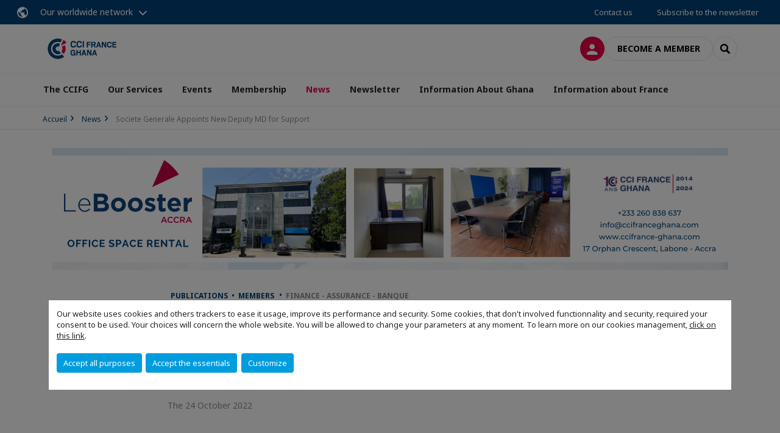

--- FILE ---
content_type: text/html; charset=utf-8
request_url: https://www.ccifrance-ghana.com/news/n/news/societe-generale-appoints-new-deputy-md-for-support.html
body_size: 12350
content:
<!DOCTYPE html>
<html xmlns="http://www.w3.org/1999/xhtml" prefix="og: http://ogp.me/ns#" xml:lang="en" lang="en">
<head>

<meta charset="utf-8">
<!-- 
	This website is powered by TYPO3 - inspiring people to share!
	TYPO3 is a free open source Content Management Framework initially created by Kasper Skaarhoj and licensed under GNU/GPL.
	TYPO3 is copyright 1998-2023 of Kasper Skaarhoj. Extensions are copyright of their respective owners.
	Information and contribution at https://typo3.org/
-->




<meta name="generator" content="TYPO3 CMS">
<meta name="viewport" content="width=device-width, initial-scale=1.0">

<link rel="stylesheet" type="text/css" href="https://unpkg.com/orejime@2.2/dist/orejime.css" media="all">
<link rel="stylesheet" type="text/css" href="//aws-a.medias-ccifi.org/typo3conf/ext/site_chamber/Resources/Public/Frontend/Assets/styles/app.css?1748245449" media="all">
<link rel="stylesheet" type="text/css" href="//aws-a.medias-ccifi.org/typo3temp/assets/compressed/merged-9af98f52e6e09e508cdb32fa965d751c-998acd6b4be6d0c612661d40c9d0ee40.css?1693488353" media="all">


<script src="//aws-a.medias-ccifi.org/typo3temp/assets/compressed/merged-3cca1f297aff549b1489b13e15fe951e.js?1669019783" type="text/javascript"></script>

<script type="text/javascript">
/*<![CDATA[*/
/*_scriptCode*/

			// decrypt helper function
		function decryptCharcode(n,start,end,offset) {
			n = n + offset;
			if (offset > 0 && n > end) {
				n = start + (n - end - 1);
			} else if (offset < 0 && n < start) {
				n = end - (start - n - 1);
			}
			return String.fromCharCode(n);
		}
			// decrypt string
		function decryptString(enc,offset) {
			var dec = "";
			var len = enc.length;
			for(var i=0; i < len; i++) {
				var n = enc.charCodeAt(i);
				if (n >= 0x2B && n <= 0x3A) {
					dec += decryptCharcode(n,0x2B,0x3A,offset);	// 0-9 . , - + / :
				} else if (n >= 0x40 && n <= 0x5A) {
					dec += decryptCharcode(n,0x40,0x5A,offset);	// A-Z @
				} else if (n >= 0x61 && n <= 0x7A) {
					dec += decryptCharcode(n,0x61,0x7A,offset);	// a-z
				} else {
					dec += enc.charAt(i);
				}
			}
			return dec;
		}
			// decrypt spam-protected emails
		function linkTo_UnCryptMailto(s) {
			location.href = decryptString(s,3);
		}
		

/*TS_inlineJS*/

dataLayer = [];var googleTagManagerId = "GTM-MQL3WZ7"; var configOrejime = {"privacyPolicy":"\/politique-de-confidentialite.html","mustNotice":true,"lang":"en","translations":{"en":{"consentModal":{"title":"Information that we collect","description":"Here you can see and customize the information that we collect.","privacyPolicy":{"name":"privacy policy","text":"To learn more, please read our {privacyPolicy}."}},"consentNotice":{"changeDescription":"There were changes since your last visit, please update your consent.","description":"Our website uses cookies and others trackers to ease it usage, improve its performance and security.\nSome cookies, that don't involved functionnality and security, required your consent to be used.\nYour choices will concern the whole website. You will be allowed to change your parameters at any moment. To learn more on our cookies management","learnMore":"Customize","privacyPolicy":{"name":"click on this link","text":", {privacyPolicy}."}},"accept":"Accept all purposes","acceptAll":"Accept all purposes","save":"Save","saveData":"Save my configuration on collected information","decline":"Accept the essentials","declineAll":"Accept the essentials","close":"Close","enabled":"Enabled","disabled":"Disabled","app":{"purposes":"Purposes","purpose":"Purpose"},"categories":{"site":{"title":"Website functionalities"},"analytics":{"title":"Trafic and audience measurement"},"video":{"title":""}},"poweredBy":"Powered by Orejime","newWindow":"new window","purposes":{"site":"Website functionalities","analytics":"Trafic and audience measurement","video":"Videos"},"site":{"title":"Essential functionalities","description":"Without these cookies, we cannot provide you certain services on our website, like authentication to your personal account."},"google-analytics":{"title":"Google Analytics","description":"These cookies are used to understand traffic levels and audience usage."},"youtube":{"title":"Youtube","description":"<a href=\"https:\/\/policies.google.com\/privacy\" class=\"orejime-Modal-privacyPolicyLink\" target=\"_blank\">Read Youtube's privacy policy<\/a>"},"vimeo":{"title":"Vimeo","description":"<a href=\"https:\/\/vimeo.com\/privacy\" class=\"orejime-Modal-privacyPolicyLink\" target=\"_blank\">Read Vimeo's privacy policy<\/a>"},"functional":{"title":"Other functionalities","description":"Non-essential functionalities may use cookies, for example to save a flash message view"}}}};function onRecaptchaSubmit() {
    const form = (document.querySelector('[data-callback="onRecaptchaSubmit"]') || {}).form;

    if (form) {
        form.submit();
    }

    return false;
}


/*]]>*/
</script>

<!-- Favicons -->
        <meta name="msapplication-square70x70logo" content="//aws-a.medias-ccifi.org/typo3conf/ext/site_chamber/Resources/Public/Frontend/Assets/images/favicons/windows-tile-70x70.png">
        <meta name="msapplication-square150x150logo" content="//aws-a.medias-ccifi.org/typo3conf/ext/site_chamber/Resources/Public/Frontend/Assets/images/favicons/windows-tile-150x150.png">
        <meta name="msapplication-square310x310logo" content="//aws-a.medias-ccifi.org/typo3conf/ext/site_chamber/Resources/Public/Frontend/Assets/images/favicons/windows-tile-310x310.png">
        <meta name="msapplication-TileImage" content="//aws-a.medias-ccifi.org/typo3conf/ext/site_chamber/Resources/Public/Frontend/Assets/images/favicons/windows-tile-144x144.png">
        <link rel="apple-touch-icon-precomposed" sizes="152x152" href="//aws-a.medias-ccifi.org/typo3conf/ext/site_chamber/Resources/Public/Frontend/Assets/images/favicons/apple-touch-icon-152x152-precomposed.png">
        <link rel="apple-touch-icon-precomposed" sizes="120x120" href="//aws-a.medias-ccifi.org/typo3conf/ext/site_chamber/Resources/Public/Frontend/Assets/images/favicons/apple-touch-icon-120x120-precomposed.png">
        <link rel="apple-touch-icon-precomposed" sizes="76x76" href="//aws-a.medias-ccifi.org/typo3conf/ext/site_chamber/Resources/Public/Frontend/Assets/images/favicons/apple-touch-icon-76x76-precomposed.png">
        <link rel="apple-touch-icon-precomposed" sizes="60x60" href="//aws-a.medias-ccifi.org/typo3conf/ext/site_chamber/Resources/Public/Frontend/Assets/images/favicons/apple-touch-icon-60x60-precomposed.png">
        <link rel="apple-touch-icon" sizes="144x144" href="//aws-a.medias-ccifi.org/typo3conf/ext/site_chamber/Resources/Public/Frontend/Assets/images/favicons/apple-touch-icon-144x144.png">
        <link rel="apple-touch-icon" sizes="114x114" href="//aws-a.medias-ccifi.org/typo3conf/ext/site_chamber/Resources/Public/Frontend/Assets/images/favicons/apple-touch-icon-114x114.png">
        <link rel="apple-touch-icon" sizes="72x72" href="//aws-a.medias-ccifi.org/typo3conf/ext/site_chamber/Resources/Public/Frontend/Assets/images/favicons/apple-touch-icon-72x72.png">
        <link rel="apple-touch-icon" sizes="57x57" href="//aws-a.medias-ccifi.org/typo3conf/ext/site_chamber/Resources/Public/Frontend/Assets/images/favicons/apple-touch-icon.png">
        <link rel="shortcut icon" href="//aws-a.medias-ccifi.org/typo3conf/ext/site_chamber/Resources/Public/Frontend/Assets/images/favicons/favicon.ico">
        <link rel="icon" type="image/png" sizes="64x64" href="//aws-a.medias-ccifi.org/typo3conf/ext/site_chamber/Resources/Public/Frontend/Assets/images/favicons/favicon.png"><!-- Google Tag Manager -->
      <script type="opt-in" data-type="application/javascript" data-name="google-analytics">        (function(w,d,s,l,i){w[l]=w[l]||[];w[l].push({'gtm.start':
        new Date().getTime(),event:'gtm.js'});var f=d.getElementsByTagName(s)[0],
        j=d.createElement(s),dl=l!='dataLayer'?'&l='+l:'';j.async=true;j.src=
        'https://www.googletagmanager.com/gtm.js?id='+i+dl;f.parentNode.insertBefore(j,f);
        })(window,document,'script','dataLayer','GTM-MQL3WZ7');</script>
      <!-- End Google Tag Manager -->        <!-- GetResponse Analytics -->
        <script type="text/javascript">
        (function(m, o, n, t, e, r, _){
              m['__GetResponseAnalyticsObject'] = e;m[e] = m[e] || function() {(m[e].q = m[e].q || []).push(arguments)};
              r = o.createElement(n);_ = o.getElementsByTagName(n)[0];r.async = 1;r.src = t;r.setAttribute('crossorigin', 'use-credentials');_.parentNode .insertBefore(r, _);
          })(window, document, 'script', 'https://marketing.ccifi.net/script/7e1363ca-aa4b-45b6-9045-8465d3768e29/ga.js', 'GrTracking');
        </script>
        <!-- End GetResponse Analytics --><title>Societe Generale Appoints New Deputy MD for Support | CCI FRANCE GHANA</title>
<meta name="description" content="Soci&eacute;t&eacute; G&eacute;n&eacute;rale Ghana PLC has appointed Mr. Kwame Achindiba Abbey as Deputy Managing Director for Support..." />
<link rel="canonical" href="https://www.ccifrance-ghana.com/news/n/news/societe-generale-appoints-new-deputy-md-for-support.html" />
<link rel="alternate" hreflang="en" href="https://www.ccifrance-ghana.com/news/n/news/societe-generale-appoints-new-deputy-md-for-support.html" />
<meta property="og:title" content="Societe Generale Appoints New Deputy MD for Support" />
<meta property="og:description" content="Soci&eacute;t&eacute; G&eacute;n&eacute;rale Ghana PLC has appointed Mr. Kwame Achindiba Abbey as Deputy Managing Director for Support..." />
<meta property="og:image" content="https://www.ccifrance-ghana.com/fileadmin/_processed_/d/2/csm_Screenshot_2022-10-24_154205_d73e1d877b.png" />
<meta property="og:type" content="website" />
<meta property="og:url" content="https://www.ccifrance-ghana.com/news/n/news/societe-generale-appoints-new-deputy-md-for-support.html" />
<meta property="og:locale" content="en_GB.UTF-8" />
<meta property="og:site_name" content="CCI FRANCE GHANA" />
<meta name="twitter:title" content="Societe Generale Appoints New Deputy MD for Support" />
<meta name="twitter:description" content="Soci&eacute;t&eacute; G&eacute;n&eacute;rale Ghana PLC has appointed Mr. Kwame Achindiba Abbey as Deputy Managing Director for Support..." />
<meta name="twitter:card" content="summary_large_image" />
<meta name="twitter:image" content="https://www.ccifrance-ghana.com/fileadmin/_processed_/d/2/csm_Screenshot_2022-10-24_154205_a02484c01d.png" />
</head>
<body class="en ">
        <noscript>
            <iframe src="https://www.googletagmanager.com/ns.html?id=GTM-MQL3WZ7" height="0" width="0" style="display:none;visibility:hidden"></iframe>
        </noscript>

  
        <nav id="nav" class="navbar navbar-default navbar-main">
            
		<nav class="nav-sticky">
			<div class="container-fluid">
				<div class="nav-sticky-wrapper">
				
					<div class="dropdown dropdown-btn-nav">
						<a href="#" class="dropdown-toggle btn btn-icon icon-earth" data-toggle="dropdown" role="button" aria-haspopup="true" aria-expanded="false">Our worldwide network</a>
						<div class="dropdown-menu">
							<div class="dropdown-menu-inner">
								<p>Develop your business anywhere in the world with the CCI France International network!</p>
								<a href="https://www.ccifrance-international.org/le-reseau/les-cci-fi.html" target="_blank" class="btn btn-primary btn-inverse">
									125 chambers in 98 countries
								</a>
							</div>
						</div>
					</div>
				

				<ul class="nav-sticky-right">
          
					
						<li>
							<a href="/the-ccifg/contact-us.html">
								Contact us
							</a>
						</li>
					
					
						
							
								<li>
									<a href="/newsletter/newsletter-registration.html">
										Subscribe to the newsletter

									</a>
								</li>
							
						
					
					<li class="dropdown dropdown-btn-nav">
						
					</li>
				</ul>
			</div>
			</div>
		</nav>
	
            <div class="navbar-wrapper">
                <div class="container">
                    <a class="navbar-brand" href="/">
                        
                        
                            <img alt="Ghana : CCI France Ghana" src="//aws-a.medias-ccifi.org/uploads/tx_obladyficheidentity/GHANA.jpg" width="844" height="319" />
                        
                    </a>

                    <div class="navbar-tools">
                        <ul>
                            
                                    <li>
                                        <a class="btn btn-complementary btn-only-icon icon-user" href="/connexion-a-lespace-membre.html">
                                            <span class="sr-only">Log in</span>
                                        </a>
                                    </li>
                                    <li class="d-none d-lg-block"><a class="btn btn-border-gray" href="/membership/join-the-ccifg.html">Become a member</a></li>
                                

                            <li><a href="#" class="btn btn-border-gray btn-only-icon icon-search" data-toggle="modal" data-target="#modal-search"><span class="sr-only">Search</span></a></li>
                        </ul>

                        <button type="button" class="navbar-toggle collapsed" data-toggle="collapse" data-target="#menu" aria-expanded="false">
                            <span class="sr-only">Menu</span>
                            <span class="icon-bar"></span>
                            <span class="icon-bar"></span>
                            <span class="icon-bar"></span>
                        </button>
                    </div><!-- .navbar-tools -->
                </div>
            </div>

            <div id="menu" class="navbar-collapse navbar-menu collapse">
                <div class="container">
                    <div class="nav navbar-nav nav-lang">
                        <div class="dropdown">
                            
                        </div><!-- .dropdown -->
                    </div>

                    

    <ul class="nav navbar-nav navbar-nav-main">
        
            <li class="navbar-nav-main-item ">
                
                        <a href="/the-ccifg.html" class="btn collapse-btn" role="button" data-toggle="collapse" data-target="#menu-3955" aria-expanded="false" aria-controls="menu-3955" onclick="return false">The CCIFG</a>
                        <div class="collapse collapse-item" id="menu-3955">
                            <div class="collapse-content">
                                <div class="container">
                                    <div class="row d-flex">
                                        <div class="col-lg-4">
                                            <div class="well">
                                                <div class="well-title">The CCIFG</div>
                                                
                                                
                                                    <p>Lorem ipsum dolor sit amet, consectetur adipiscing elit, sed do eiusmod tempor incididunt ut labore et dolore magna aliqua. </p>
                                                

                                                <a href="/the-ccifg.html" target="" class="btn btn-outline btn-default">
                                                    Go to section
                                                </a>
                                            </div>
                                        </div>
                                        <div class="col-lg-4">
                                            <ul class="nav navbar-nav">
                                                
                                                    <li class="">
                                                        <a href="/the-ccifg/about-us.html" target="" data-desc="desc-3955-3959">About Us</a>
                                                    </li>
                                                
                                                    <li class="">
                                                        <a href="/the-ccifg/the-executive-team.html" target="" data-desc="desc-3955-3961">The Executive Team</a>
                                                    </li>
                                                
                                                    <li class="">
                                                        <a href="/the-ccifg/board-of-directors.html" target="" data-desc="desc-3955-3960">Board of Directors</a>
                                                    </li>
                                                
                                                    <li class="">
                                                        <a href="/the-ccifg/contact-us.html" target="" data-desc="desc-3955-3956">Contact Us</a>
                                                    </li>
                                                
                                            </ul>
                                        </div>
                                        <div class="col-lg-4 d-none d-lg-block">
                                            
                                                <div id="desc-3955-3959" class="module-nav-item">
                                                    
                                                        <img src="//aws-a.medias-ccifi.org/fileadmin/_processed_/2/4/csm_austin-ban-14522-unsplash_3903ebe3bd.jpg" width="768" height="432" alt="" />
                                                    
                                                    
                                                        <p>
                                                            CCIFG promotes bilateral trade, investment and trade relations between Ghana, France and abroad.
                                                        </p>
                                                    
                                                    
                                                        <p>
                                                            <a href="/the-ccifg/about-us.html" target="">
                                                                More information
                                                            </a>
                                                        </p>
                                                    
                                                </div>
                                            
                                                <div id="desc-3955-3961" class="module-nav-item">
                                                    
                                                        <img src="//aws-a.medias-ccifi.org/fileadmin/_processed_/5/9/csm_management-3335679_960_720_4ac0127d67.jpg" width="768" height="429" alt="" />
                                                    
                                                    
                                                        <p>
                                                            With its efficient bi-cultural team, the CCIFG team is at your service for your business development in Ghana.
                                                        </p>
                                                    
                                                    
                                                        <p>
                                                            <a href="/the-ccifg/the-executive-team.html" target="">
                                                                More information
                                                            </a>
                                                        </p>
                                                    
                                                </div>
                                            
                                                <div id="desc-3955-3960" class="module-nav-item">
                                                    
                                                        <img src="//aws-a.medias-ccifi.org/fileadmin/_processed_/5/a/csm_Board_of_directors_72c0d8760a.jpg" width="768" height="432" alt="" />
                                                    
                                                    
                                                        <p>
                                                            The French Chamber of Commerce and Industry in Ghana is governed by a Board of Directors composed of 11 permanent members.
                                                        </p>
                                                    
                                                    
                                                        <p>
                                                            <a href="/the-ccifg/board-of-directors.html" target="">
                                                                More information
                                                            </a>
                                                        </p>
                                                    
                                                </div>
                                            
                                                <div id="desc-3955-3956" class="module-nav-item">
                                                    
                                                        <img src="//aws-a.medias-ccifi.org/fileadmin/ghana/user_upload/contact-us.jpg" width="615" height="345" alt="" />
                                                    
                                                    
                                                        <p>
                                                            Contact us for all your business development needs or any other enquiry.
                                                        </p>
                                                    
                                                    
                                                        <p>
                                                            <a href="/the-ccifg/contact-us.html" target="">
                                                                More information
                                                            </a>
                                                        </p>
                                                    
                                                </div>
                                            
                                        </div>
                                    </div>
                                </div>
                            </div>
                        </div>
                    
            </li>
        
            <li class="navbar-nav-main-item ">
                
                        <a href="/our-services.html" class="btn collapse-btn" role="button" data-toggle="collapse" data-target="#menu-3946" aria-expanded="false" aria-controls="menu-3946" onclick="return false">Our Services</a>
                        <div class="collapse collapse-item" id="menu-3946">
                            <div class="collapse-content">
                                <div class="container">
                                    <div class="row d-flex">
                                        <div class="col-lg-4">
                                            <div class="well">
                                                <div class="well-title">Our Services</div>
                                                
                                                

                                                <a href="/our-services.html" target="" class="btn btn-outline btn-default">
                                                    Go to section
                                                </a>
                                            </div>
                                        </div>
                                        <div class="col-lg-4">
                                            <ul class="nav navbar-nav">
                                                
                                                    <li class="">
                                                        <a href="/our-services/business-support-service.html" target="" data-desc="desc-3946-11877">Business Support Service</a>
                                                    </li>
                                                
                                                    <li class="">
                                                        <a href="/our-services/cv-hub.html" target="" data-desc="desc-3946-22470">CV Hub</a>
                                                    </li>
                                                
                                                    <li class="">
                                                        <a href="/our-services/logistics-service.html" target="" data-desc="desc-3946-3949">Logistics Service</a>
                                                    </li>
                                                
                                                    <li class="">
                                                        <a href="/our-services/booster.html" target="" data-desc="desc-3946-3948">Booster</a>
                                                    </li>
                                                
                                                    <li class="">
                                                        <a href="/our-services/training.html" target="" data-desc="desc-3946-3947">Training</a>
                                                    </li>
                                                
                                            </ul>
                                        </div>
                                        <div class="col-lg-4 d-none d-lg-block">
                                            
                                                <div id="desc-3946-11877" class="module-nav-item">
                                                    
                                                        <img src="//aws-a.medias-ccifi.org/fileadmin/ghana/user_upload/csm_success-story-blog_85abaaf191.jpg" width="480" height="271" alt="" />
                                                    
                                                    
                                                    
                                                        <p>
                                                            <a href="/our-services/business-support-service.html" target="">
                                                                More information
                                                            </a>
                                                        </p>
                                                    
                                                </div>
                                            
                                                <div id="desc-3946-22470" class="module-nav-item">
                                                    
                                                        <img src="//aws-a.medias-ccifi.org/fileadmin/_processed_/5/e/csm_New_Members_de7085f161.png" width="768" height="384" alt="" />
                                                    
                                                    
                                                    
                                                        <p>
                                                            <a href="/our-services/cv-hub.html" target="">
                                                                More information
                                                            </a>
                                                        </p>
                                                    
                                                </div>
                                            
                                                <div id="desc-3946-3949" class="module-nav-item">
                                                    
                                                        <img src="//aws-a.medias-ccifi.org/fileadmin/_processed_/5/5/csm_logistics_d1591b440c.jpg" width="768" height="416" alt="" />
                                                    
                                                    
                                                    
                                                        <p>
                                                            <a href="/our-services/logistics-service.html" target="">
                                                                More information
                                                            </a>
                                                        </p>
                                                    
                                                </div>
                                            
                                                <div id="desc-3946-3948" class="module-nav-item">
                                                    
                                                        <img src="//aws-a.medias-ccifi.org/fileadmin/_processed_/8/9/csm_rental_a7d0e270ad.jpg" width="768" height="417" alt="" />
                                                    
                                                    
                                                    
                                                        <p>
                                                            <a href="/our-services/booster.html" target="">
                                                                More information
                                                            </a>
                                                        </p>
                                                    
                                                </div>
                                            
                                                <div id="desc-3946-3947" class="module-nav-item">
                                                    
                                                        <img src="//aws-a.medias-ccifi.org/fileadmin/_processed_/3/7/csm_Training_program_agenda_4b7854811f.jpg" width="752" height="420" alt="" />
                                                    
                                                    
                                                    
                                                        <p>
                                                            <a href="/our-services/training.html" target="">
                                                                More information
                                                            </a>
                                                        </p>
                                                    
                                                </div>
                                            
                                        </div>
                                    </div>
                                </div>
                            </div>
                        </div>
                    
            </li>
        
            <li class="navbar-nav-main-item ">
                
                        <a href="/events.html" class="btn collapse-btn" role="button" data-toggle="collapse" data-target="#menu-3930" aria-expanded="false" aria-controls="menu-3930" onclick="return false">Events</a>
                        <div class="collapse collapse-item" id="menu-3930">
                            <div class="collapse-content">
                                <div class="container">
                                    <div class="row d-flex">
                                        <div class="col-lg-4">
                                            <div class="well">
                                                <div class="well-title">Events</div>
                                                
                                                

                                                <a href="/events.html" target="" class="btn btn-outline btn-default">
                                                    Go to section
                                                </a>
                                            </div>
                                        </div>
                                        <div class="col-lg-4">
                                            <ul class="nav navbar-nav">
                                                
                                                    <li class="">
                                                        <a href="/events/general-info-ccifg-events.html" target="" data-desc="desc-3930-3945">General Info : CCIFG Events</a>
                                                    </li>
                                                
                                                    <li class="">
                                                        <a href="/events/upcoming-events.html" target="" data-desc="desc-3930-3942">Upcoming Events</a>
                                                    </li>
                                                
                                                    <li class="">
                                                        <a href="/events/past-events.html" target="" data-desc="desc-3930-3939">Past events</a>
                                                    </li>
                                                
                                                    <li class="">
                                                        <a href="/events/sponsorship.html" target="" data-desc="desc-3930-3931">Sponsorship</a>
                                                    </li>
                                                
                                            </ul>
                                        </div>
                                        <div class="col-lg-4 d-none d-lg-block">
                                            
                                                <div id="desc-3930-3945" class="module-nav-item">
                                                    
                                                        <img src="//aws-a.medias-ccifi.org/fileadmin/_processed_/3/8/csm_events_98277d3f7b.png" width="768" height="432" alt="" />
                                                    
                                                    
                                                    
                                                        <p>
                                                            <a href="/events/general-info-ccifg-events.html" target="">
                                                                More information
                                                            </a>
                                                        </p>
                                                    
                                                </div>
                                            
                                                <div id="desc-3930-3942" class="module-nav-item">
                                                    
                                                        <img src="//aws-a.medias-ccifi.org/fileadmin/_processed_/6/9/csm_upcoming_events_fe29e67ed6.png" width="768" height="432" alt="" />
                                                    
                                                    
                                                    
                                                        <p>
                                                            <a href="/events/upcoming-events.html" target="">
                                                                More information
                                                            </a>
                                                        </p>
                                                    
                                                </div>
                                            
                                                <div id="desc-3930-3939" class="module-nav-item">
                                                    
                                                        <img src="//aws-a.medias-ccifi.org/fileadmin/_processed_/1/9/csm_past_events_f071d50ba4.png" width="768" height="432" alt="" />
                                                    
                                                    
                                                    
                                                        <p>
                                                            <a href="/events/past-events.html" target="">
                                                                More information
                                                            </a>
                                                        </p>
                                                    
                                                </div>
                                            
                                                <div id="desc-3930-3931" class="module-nav-item">
                                                    
                                                        <img src="//aws-a.medias-ccifi.org/fileadmin/_processed_/c/c/csm_sponsorship_e01eee5b1c.png" width="768" height="432" alt="" />
                                                    
                                                    
                                                    
                                                        <p>
                                                            <a href="/events/sponsorship.html" target="">
                                                                More information
                                                            </a>
                                                        </p>
                                                    
                                                </div>
                                            
                                        </div>
                                    </div>
                                </div>
                            </div>
                        </div>
                    
            </li>
        
            <li class="navbar-nav-main-item ">
                
                        <a href="/membership.html" class="btn collapse-btn" role="button" data-toggle="collapse" data-target="#menu-3889" aria-expanded="false" aria-controls="menu-3889" onclick="return false">Membership</a>
                        <div class="collapse collapse-item" id="menu-3889">
                            <div class="collapse-content">
                                <div class="container">
                                    <div class="row d-flex">
                                        <div class="col-lg-4">
                                            <div class="well">
                                                <div class="well-title">Membership</div>
                                                
                                                

                                                <a href="/membership.html" target="" class="btn btn-outline btn-default">
                                                    Go to section
                                                </a>
                                            </div>
                                        </div>
                                        <div class="col-lg-4">
                                            <ul class="nav navbar-nav">
                                                
                                                    <li class="">
                                                        <a href="/membership/why-join-the-ccifg.html" target="" data-desc="desc-3889-3895">Why join the CCIFG ?</a>
                                                    </li>
                                                
                                                    <li class="">
                                                        <a href="/membership/join-the-ccifg.html" target="" data-desc="desc-3889-3894">Join the CCIFG</a>
                                                    </li>
                                                
                                                    <li class="">
                                                        <a href="/membership/privilege-card.html" target="" data-desc="desc-3889-3891">Privilege Card</a>
                                                    </li>
                                                
                                                    <li class="">
                                                        <a href="/membership/member-directory.html" target="" data-desc="desc-3889-3893">Member Directory</a>
                                                    </li>
                                                
                                            </ul>
                                        </div>
                                        <div class="col-lg-4 d-none d-lg-block">
                                            
                                                <div id="desc-3889-3895" class="module-nav-item">
                                                    
                                                    
                                                    
                                                </div>
                                            
                                                <div id="desc-3889-3894" class="module-nav-item">
                                                    
                                                    
                                                    
                                                </div>
                                            
                                                <div id="desc-3889-3891" class="module-nav-item">
                                                    
                                                    
                                                    
                                                </div>
                                            
                                                <div id="desc-3889-3893" class="module-nav-item">
                                                    
                                                    
                                                    
                                                </div>
                                            
                                        </div>
                                    </div>
                                </div>
                            </div>
                        </div>
                    
            </li>
        
            <li class="navbar-nav-main-item active">
                
                        <a href="/news.html" target="" class="btn collapse-btn">
                            News
                        </a>
                    
            </li>
        
            <li class="navbar-nav-main-item ">
                
                        <a href="/newsletter.html" class="btn collapse-btn" role="button" data-toggle="collapse" data-target="#menu-21408" aria-expanded="false" aria-controls="menu-21408" onclick="return false">Newsletter</a>
                        <div class="collapse collapse-item" id="menu-21408">
                            <div class="collapse-content">
                                <div class="container">
                                    <div class="row d-flex">
                                        <div class="col-lg-4">
                                            <div class="well">
                                                <div class="well-title">Newsletter</div>
                                                
                                                    <div class="mb-1 d-none d-lg-block">
                                                        <img src="//aws-a.medias-ccifi.org/fileadmin/_processed_/3/a/csm_WEBSITE_BANNERS__13__1e3aca1b99.png" width="768" height="432" alt="" />
                                                    </div>
                                                
                                                

                                                <a href="/newsletter.html" target="" class="btn btn-outline btn-default">
                                                    Go to section
                                                </a>
                                            </div>
                                        </div>
                                        <div class="col-lg-4">
                                            <ul class="nav navbar-nav">
                                                
                                                    <li class="">
                                                        <a href="/newsletter/previous-newsletters.html" target="" data-desc="desc-21408-24960">Previous Newsletters</a>
                                                    </li>
                                                
                                                    <li class="">
                                                        <a href="/newsletter/newsletter-registration.html" target="" data-desc="desc-21408-22467">Newsletter registration</a>
                                                    </li>
                                                
                                            </ul>
                                        </div>
                                        <div class="col-lg-4 d-none d-lg-block">
                                            
                                                <div id="desc-21408-24960" class="module-nav-item">
                                                    
                                                    
                                                    
                                                </div>
                                            
                                                <div id="desc-21408-22467" class="module-nav-item">
                                                    
                                                    
                                                    
                                                </div>
                                            
                                        </div>
                                    </div>
                                </div>
                            </div>
                        </div>
                    
            </li>
        
            <li class="navbar-nav-main-item ">
                
                        <a href="/publications.html" class="btn collapse-btn" role="button" data-toggle="collapse" data-target="#menu-3917" aria-expanded="false" aria-controls="menu-3917" onclick="return false">Information About Ghana</a>
                        <div class="collapse collapse-item" id="menu-3917">
                            <div class="collapse-content">
                                <div class="container">
                                    <div class="row d-flex">
                                        <div class="col-lg-4">
                                            <div class="well">
                                                <div class="well-title">Information About Ghana</div>
                                                
                                                

                                                <a href="/publications.html" target="" class="btn btn-outline btn-default">
                                                    Go to section
                                                </a>
                                            </div>
                                        </div>
                                        <div class="col-lg-4">
                                            <ul class="nav navbar-nav">
                                                
                                                    <li class="">
                                                        <a href="/information-about-ghana/discovering-ghana.html" target="" data-desc="desc-3917-3924">Discovering Ghana</a>
                                                    </li>
                                                
                                                    <li class="">
                                                        <a href="/information-about-ghana/infographics.html" target="" data-desc="desc-3917-3922">Infographics</a>
                                                    </li>
                                                
                                                    <li class="">
                                                        <a href="/information-about-ghana/useful-links.html" target="" data-desc="desc-3917-3920">Useful links</a>
                                                    </li>
                                                
                                            </ul>
                                        </div>
                                        <div class="col-lg-4 d-none d-lg-block">
                                            
                                                <div id="desc-3917-3924" class="module-nav-item">
                                                    
                                                    
                                                    
                                                </div>
                                            
                                                <div id="desc-3917-3922" class="module-nav-item">
                                                    
                                                    
                                                    
                                                </div>
                                            
                                                <div id="desc-3917-3920" class="module-nav-item">
                                                    
                                                        <img src="//aws-a.medias-ccifi.org/fileadmin/_processed_/a/0/csm_etudes_marches_carlos-muza-84523-unsplash_948fba4284.jpg" width="768" height="432" alt="" />
                                                    
                                                    
                                                    
                                                        <p>
                                                            <a href="/information-about-ghana/useful-links.html" target="">
                                                                More information
                                                            </a>
                                                        </p>
                                                    
                                                </div>
                                            
                                        </div>
                                    </div>
                                </div>
                            </div>
                        </div>
                    
            </li>
        
            <li class="navbar-nav-main-item ">
                
                        <a href="/information-about-france.html" class="btn collapse-btn" role="button" data-toggle="collapse" data-target="#menu-3906" aria-expanded="false" aria-controls="menu-3906" onclick="return false">Information about France</a>
                        <div class="collapse collapse-item" id="menu-3906">
                            <div class="collapse-content">
                                <div class="container">
                                    <div class="row d-flex">
                                        <div class="col-lg-4">
                                            <div class="well">
                                                <div class="well-title">Information about France</div>
                                                
                                                

                                                <a href="/information-about-france.html" target="" class="btn btn-outline btn-default">
                                                    Go to section
                                                </a>
                                            </div>
                                        </div>
                                        <div class="col-lg-4">
                                            <ul class="nav navbar-nav">
                                                
                                                    <li class="">
                                                        <a href="/information-about-france/discovering-france.html" target="" data-desc="desc-3906-3914">Discovering France</a>
                                                    </li>
                                                
                                                    <li class="">
                                                        <a href="/information-about-france/useful-links.html" target="" data-desc="desc-3906-3908">Useful links</a>
                                                    </li>
                                                
                                            </ul>
                                        </div>
                                        <div class="col-lg-4 d-none d-lg-block">
                                            
                                                <div id="desc-3906-3914" class="module-nav-item">
                                                    
                                                    
                                                    
                                                </div>
                                            
                                                <div id="desc-3906-3908" class="module-nav-item">
                                                    
                                                    
                                                    
                                                </div>
                                            
                                        </div>
                                    </div>
                                </div>
                            </div>
                        </div>
                    
            </li>
        

        
    </ul>




                    <div class="navbar-btn-actions">
                        
                                <a class="btn btn-border-gray d-lg-none" href="/membership/join-the-ccifg.html">Become a member</a>
                            
                    </div>
                </div>
            </div><!-- .navbar-collapse -->
        </nav>
    

  <main id="main" class="main">
    
      <div class="breadcrumb-wrapper"><div class="container"><ol class="breadcrumb"><li><a href="/" title="Accueil">Accueil</a></li><li><a href="/news.html" title="News">News</a></li><li class="active">Societe Generale Appoints New Deputy MD for Support</li></ol></div></div>
    

    
      
    

    <div class="container">
    
      <aside class="section section-banner"><div class="row">
    <div class="col-md-12">
        <div class="module module-advertising" data-ad-hit="/news/n.html?type=1682664261&tx_macinabanners_pi1%5Bbanneruid%5D=813&tx_macinabanners_pi1%5Bhit%5D=1"><a href="/news/n.html?type=1682664261&tx_macinabanners_pi1%5Bbanneruid%5D=813" target="" data-track="Banner" data-track-label="Annonceur" data-track-value="1.00" rel="nofollow sponsored"><picture>
									<source srcset="//aws-a.medias-ccifi.org/uploads/tx_macinabanners/Le_Booster_Banner_02.png" data-track="Banner" data-track-label="Annonceur" data-track-value="1.00">
									<img src="//aws-a.medias-ccifi.org/uploads/tx_macinabanners/Le_Booster_Banner_02.png" loading="lazy" alt="" data-track="Banner" data-track-label="Annonceur" data-track-value="1.00" >
								</picture></a></div>
    </div>
</div><!-- .row --></aside>
    

    <!--TYPO3SEARCH_begin-->
    
		

        <div id="c12128" class="">



	



	
		
		
			<div class="row">
				
					<div class="col-md-8 col-md-push-2 ">
						<div id="c12132" class="color-alpha">
	<article class="post" itemscope="itemscope" itemtype="http://schema.org/Article"><p class="label-group label-group-box"><span class="label-category">
                        
                                
                                    Publications
                                    
                                        &nbsp;&bull;&nbsp;
                                    
                                
                                    Members
                                    
                                
                            
                    </span><span class="label-thematic">
                        
                            Finance - Assurance - Banque
                            
                        
                    </span></p><h1>Societe Generale Appoints New Deputy MD for Support</h1><time datetime="2022-10-24">
            The&nbsp;24 October 2022
            
        </time><figure class="figure-bordered"><img srcset="//aws-a.medias-ccifi.org/fileadmin/_processed_/d/2/csm_Screenshot_2022-10-24_154205_59f75e76aa.png 480w, //aws-a.medias-ccifi.org/fileadmin/_processed_/d/2/csm_Screenshot_2022-10-24_154205_f97a7e6602.png 768w, //aws-a.medias-ccifi.org/fileadmin/_processed_/d/2/csm_Screenshot_2022-10-24_154205_6af07925bb.png 1536w, //aws-a.medias-ccifi.org/fileadmin/ghana/user_upload/Screenshot_2022-10-24_154205.png 725w" sizes="(min-width: 768px) 768px, 100vw" width="725" height="763" alt="" /></figure><p class="lead lead-color">Société Générale Ghana PLC has appointed Mr. Kwame Achindiba Abbey as Deputy Managing Director for Support...</p><p>A passionate and consummate professional, Mr.&nbsp; Abbey has over twenty-two years’ experience in the banking industry. He started as a management trainee with Société Générale Ghana (then SSB Bank) and worked in various roles: including being a Relationship Officer, Senior Credit Analyst, Head Business Credit Administration and Leasing, Head of Credit Risk and then Chief Risk Officer of Société Générale Ghana.</p><p>Prior to this recent appointment, Kwame was from 2018 Société Générale Regional Chief Risk Officer for the Central and East Africa Region (SG AFCE) which covers the SG subsidiaries in Cameroun, Congo, Chad, Equatorial Guinea, Mozambique and Madagascar. In this capacity, he was a pioneering member of the executive committee of SG AFCE and supervised the committee of SG AFCE; and supervised the Counterparty and Market Risk activities across the 6 subsidiaries with three distinct banking regulators.</p><p>Kwame is an Associate member of the Chartered Institute of Bankers (Ghana), the Chartered Institute of Management Accountants (UK) and a member of the Institute of Chartered Accountants (Ghana). He is also an old Achimotan and an alumnus of the Kwame Nkrumah University of Science and Technology, where he completed his Bachelor of Science degree in Mechanical Engineering.</p><p>Kwame has also undertaken managerial and leadership studies at INSEAD, Fontainebleau and at the EMlyon Business School, Casablanca, among others.</p><p>Kwame brings onboard extensive analytical and leadership skills, and assumes this new role as the first indigenous Ghanaian to be appointed to the position of Deputy Managing Director in Société Générale Ghana. He will be responsible for&nbsp;<strong><em>Operations and Support functions of the bank.</em></strong></p></article><!-- .post -->

</div>
					</div>
				
			</div>
		
	



</div>
<section class="section color-alpha" id="c12127">

	
    

    

    
        

    
        
                <h2 class="section-title">PLUS D&#039;ACTUALITÉS</h2>
            
    



        <div class="row row-eq-height">
            
                <div class="col-sm-6 col-md-4">
                    

    

    <article class="thumbnail">
        
            <figure class="thumbnail-figure">
                <a title="Docutech Hosts Annual &quot;Future of Work&quot; Event titled “Unleashing the Power of Emerging Technologies”" href="/news/n/news/docutech-hosts-annual-future-of-work-event-titled-unleashing-the-power-of-emerging-technologies.html">
                    <img src="//aws-a.medias-ccifi.org/fileadmin/_processed_/e/6/csm_DSC_4373_5823aa8f99.jpg" srcset="//aws-a.medias-ccifi.org/fileadmin/_processed_/e/6/csm_DSC_4373_5823aa8f99.jpg 480w, //aws-a.medias-ccifi.org/fileadmin/_processed_/e/6/csm_DSC_4373_c9c0e0c6c9.jpg 768w" sizes="100vw" width="480" height="270" alt="" title=" " />
                    
                    
                </a>
            </figure>
        

        <div class="caption">
            

            <time datetime="2024-10-21">
                21 October 2024
            </time>

            <a title="Docutech Hosts Annual &quot;Future of Work&quot; Event titled “Unleashing the Power of Emerging Technologies”" href="/news/n/news/docutech-hosts-annual-future-of-work-event-titled-unleashing-the-power-of-emerging-technologies.html">
                
                <h2 class="title">Docutech Hosts Annual &quot;Future of Work&quot; Event titled “Unleashing the Power of Emerging Technologies”</h2>
            </a>

            
        </div>
    </article>


                </div>
            
                <div class="col-sm-6 col-md-4">
                    

    

    <article class="thumbnail">
        
            <figure class="thumbnail-figure">
                <a title="Maphlix Trust Ghana Showcases Ghana’s Agricultural Excellence at SIAL Paris 2024" href="/news/n/news/maphlix-trust-ghana-showcases-ghanas-agricultural-excellence-at-sial-paris-2024.html">
                    <img src="//aws-a.medias-ccifi.org/fileadmin/_processed_/c/2/csm_M11_85b4405fe1.jpg" srcset="//aws-a.medias-ccifi.org/fileadmin/_processed_/c/2/csm_M11_85b4405fe1.jpg 480w, //aws-a.medias-ccifi.org/fileadmin/_processed_/c/2/csm_M11_d399412ab2.jpg 768w" sizes="100vw" width="480" height="270" alt="" />
                    
                    
                </a>
            </figure>
        

        <div class="caption">
            

            <time datetime="2024-10-21">
                21 October 2024
            </time>

            <a title="Maphlix Trust Ghana Showcases Ghana’s Agricultural Excellence at SIAL Paris 2024" href="/news/n/news/maphlix-trust-ghana-showcases-ghanas-agricultural-excellence-at-sial-paris-2024.html">
                
                <h2 class="title">Maphlix Trust Ghana Showcases Ghana’s Agricultural Excellence at SIAL Paris 2024</h2>
            </a>

            
        </div>
    </article>


                </div>
            
                <div class="col-sm-6 col-md-4">
                    

    

    <article class="thumbnail">
        
            <figure class="thumbnail-figure">
                <a title="Labadi Beach Hotel Still Sets Standards after 33 Years" href="/news/n/news/labadi-beach-hotel-still-sets-standards-after-33-years.html">
                    <img src="//aws-a.medias-ccifi.org/fileadmin/_processed_/2/4/csm_Screenshot_2024-09-24_135810_799188342f.png" srcset="//aws-a.medias-ccifi.org/fileadmin/_processed_/2/4/csm_Screenshot_2024-09-24_135810_799188342f.png 480w, //aws-a.medias-ccifi.org/fileadmin/_processed_/2/4/csm_Screenshot_2024-09-24_135810_1f51d4588e.png 768w" sizes="100vw" width="480" height="270" alt="" />
                    
                    
                </a>
            </figure>
        

        <div class="caption">
            

            <time datetime="2024-09-24">
                24 September 2024
            </time>

            <a title="Labadi Beach Hotel Still Sets Standards after 33 Years" href="/news/n/news/labadi-beach-hotel-still-sets-standards-after-33-years.html">
                
                <h2 class="title">Labadi Beach Hotel Still Sets Standards after 33 Years</h2>
            </a>

            
        </div>
    </article>


                </div>
            
        </div>
    






</section>

		
			
		
		<div class="post-module post-module-share bg-gray">
			<span class="wording">
					Share this page
					
						
							<a href="http://www.facebook.com/sharer/sharer.php?u=https%3A%2F%2Fwww.ccifrance-ghana.com%2Ftinyurl%2FbLqW9-4d4" target="_blank"><i class="icon-facebook"></i><span class="sr-only">Share on Facebook</span></a><a href="https://twitter.com/share?url=https%3A%2F%2Fwww.ccifrance-ghana.com%2Ftinyurl%2FbLqW9-4d4&amp;text=Societe+Generale+Appoints+New+Deputy+MD+for+Support+%7C+CCI+FRANCE+GHANA" target="_blank"><i class="icon-twitter"></i><span class="sr-only">Share on Twitter</span></a><a href="https://www.linkedin.com/shareArticle?mini=true&amp;url=https%3A%2F%2Fwww.ccifrance-ghana.com%2Ftinyurl%2FbLqW9-4d4&amp;title=Societe+Generale+Appoints+New+Deputy+MD+for+Support+%7C+CCI+FRANCE+GHANA" target="_blank"><i class="icon-linkedin"></i><span class="sr-only">Share on Linkedin</span></a></span>
		</div><!-- .post-module .post-module-share .bg-gray -->
	
		
	
    <!--TYPO3SEARCH_end-->

    
      
    
    </div>
  </main>

  
		

		<footer id="footer" class="footer">
			<div class="footer-top">
				<div class="container">
					<div class="row">
						<div class="col-sm-6 col-lg-4">
							<span class="footer-title">CCI France Ghana</span>
							<address>
								<p>17 Orphan Crescent, Labone
</p>
<p>Accra 
</p>
<p>Ghana</p>
							</address>
							<a href="https://maps.google.com/?q=5.566442,-0.175076" target="_blank">(Access the map)</a>
							
						</div>
						<div class="col-sm-6 col-lg-4">
							<span class="footer-title">Download CCIFI Connect application</span>
							<p>
Accelerate your business with the 1st private network of French companies in 95 countries: 120 Chambers | 33,000 companies | 4,000 events | 300 committees | 1,200 exclusive privileges
<br><br>Reserved exclusively to members of French CCIs abroad, <a href="https://en.ccifi-connect.com/" target="_blank">discover the CCIFI Connect app</a>.
</p>
							<a href="#"></a>
							<div class="my-0 d-flex gap-0">
								<a href="https://apps.apple.com/fr/app/ccifi-connect/id1563237129?platform=iphone" target="_blank"><img src="//aws-a.medias-ccifi.org/typo3conf/ext/site_chamber/Resources/Public/Frontend/Assets/images/app-apple-store.svg" alt="" loading="lazy" /></a>
								<a href="https://play.google.com/store/apps/details?id=com.app.ccifranceinternational" target="_blank"><img src="//aws-a.medias-ccifi.org/typo3conf/ext/site_chamber/Resources/Public/Frontend/Assets/images/app-google-play.svg" alt="" loading="lazy" /></a>
							</div>
						</div>
						<div class="col-sm-6 col-lg-4">
							
								<span class="footer-title"></span>
								<nav class="footer-nav-share">
									
										
											<a class="icon icon-circle icon-linkedin" target="_blank" href="https://gh.linkedin.com/company/chamber-of-commerce-and-industry-france-ghana"></a>
										
									
										
											<a class="icon icon-circle icon-facebook" target="_blank" href="https://www.facebook.com/CCIFranceGhana"></a>
										
									
										
											<a class="icon icon-circle icon-instagram" target="_blank" href="https://www.instagram.com/ccifranceghana/"></a>
										
									
										
											<a class="icon icon-circle icon-youtube" target="_blank" href="https://www.youtube.com/channel/UCGEd7B0DgYXJ-aj_7m9233A"></a>
										
									
								</nav><!-- .footer-nav-share -->
							
						</div>
					</div><!-- .row .row-eq-height -->
				</div><!-- .container -->
			</div><!-- .footer-top -->

			<div class="footer-bottom">
				<div class="container">
					<div class="footer-bottom-container">
						<a href="https://www.ccifrance-international.org" target="_blank" class="footer-logo"><img src="//aws-a.medias-ccifi.org/typo3conf/ext/site_chamber/Resources/Public/Frontend/Assets/images/footer-logo.svg" alt="" loading="lazy"></a>
						<div class="footer-bottom-nav">
							
								<nav class="footer-nav">
									
										<a href="/sitemap.html">Sitemap</a>
									
										<a href="/mentions-legales.html">Mentions légales</a>
									
										<a href="/politique-de-confidentialite.html">Politique de confidentialité</a>
									
									
										<a href="/politique-de-confidentialite.html" class="open-cookie-panel">
											Configure cookies preferences
										</a>
									
								</nav>
							
							<span class="footer-copyright">© 2025 CCI France Ghana</span>
						</div>
					</div>
				</div>
			</div><!-- .footer-bottom -->
		</footer>
	

  
		<div class="modal fade modal-search" id="modal-search" role="dialog" aria-labelledby="">
			<button type="button" class="close" data-dismiss="modal" aria-label="Close"><span class="sr-only"></span></button>
			<div class="modal-dialog">
				<div class="modal-content">
					

<div class="tx_solr ">
    
	
	
		<div class="tx-solr-search-form">
			<form method="get" class="form form-search" id="tx-solr-search-form-pi-results-831252" action="/recherche.html" data-suggest="/recherche.html?type=7384&amp;tx_solr%5BadditionalFilters%5D%5BnoPrivilege%5D=-type%3Atx_ccifiprivilege_domain_model_privilege&amp;tx_solr%5BadditionalFilters%5D%5BnoOffer%5D=-type%3Atx_siteemploi_domain_model_offer&amp;tx_solr%5BadditionalFilters%5D%5BnoCV%5D=-type%3Atx_siteemploi_domain_model_cv" data-suggest-header="Top Results" accept-charset="utf-8">
				<div class="form-group form-group-search">
					<label for="search" class="sr-only">Search</label>
					<input type="text"
						   class="form-control tx-solr-q js-solr-q"
						   id="search"
						   name="tx_solr[q]"
						   value=""
						   placeholder="Search"
						   aria-invalid="false"
						   required
						   autofocus />
					<input type="submit" class="tx-solr-submit sr-only" value="Search" />
				</div>

			</form>
		</div>
	


</div>


				</div><!-- .modal-content -->
			</div><!-- .modal-dialog -->
		</div><!-- .modal .fade -->
<script src="//aws-a.medias-ccifi.org/typo3temp/assets/compressed/merged-5f007e57398e7dd1887e0356e5de7be0.js?1748941605" type="text/javascript"></script>
<script src="https://www.google.com/recaptcha/api.js?hl=" type="text/javascript"></script>
<script src="https://maps.googleapis.com/maps/api/js?v=3&amp;key=AIzaSyCCodru1lfoVGGMPQBquhSCWcdJQ6mP0d0" type="text/javascript"></script>
<script src="https://unpkg.com/orejime@2.2/dist/orejime.js" type="text/javascript"></script>
<script src="//aws-a.medias-ccifi.org/typo3temp/assets/compressed/merged-38ee2ff09ad213e7ec35ecfefe6fbeb1.js?1748251174" type="text/javascript"></script>
<script src="//aws-a.medias-ccifi.org/typo3conf/ext/site/Resources/Public/Frontend/js/Components/iframe-consent.js?1693488350" type="module"></script>
<script type="text/javascript">
/*<![CDATA[*/
/*TS_inlineFooter*/
			var T3_LANG = 'en',
			T3_LVAR = '0';var _LL ={"siteChamber":{"cookies_banner.text":"Our site uses cookies to facilitate the smooth operation of certain services. By continuing to use the site, you agree that it will temporarily install these cookies on your computer. <br> For more information about the cookies used and how they are used, go to"},"site":{"iframe_consent.banner_text":"By clicking on \"Continue\", you accept that the content provider (%s) may store cookies or trackers on your navigator.","iframe_consent.banner_button":"Continue","iframe_consent.banner_text_cmp":"Your consent preferences for %s do not allow you to access this content.","iframe_consent.banner_button_cmp":"Change your consent preferences","iframe_consent.unknown_provider":"unknown"}};

/*]]>*/
</script>
<script type="application/ld+json">{"@context":"http:\/\/schema.org","@type":"BreadcrumbList","itemListElement":[{"@type":"ListItem","position":1,"item":{"@id":"https:\/\/www.ccifrance-ghana.com\/","name":"Ghana"}},{"@type":"ListItem","position":2,"item":{"@id":"https:\/\/www.ccifrance-ghana.com\/news.html","name":"News"}}]}</script>
</body>
</html>

--- FILE ---
content_type: text/css
request_url: https://aws-a.medias-ccifi.org/typo3temp/assets/compressed/merged-9af98f52e6e09e508cdb32fa965d751c-998acd6b4be6d0c612661d40c9d0ee40.css?1693488353
body_size: 257
content:
textarea.f3-form-error{background-color:#FF9F9F;border:1px #FF0000 solid;}input.f3-form-error{background-color:#FF9F9F;border:1px #FF0000 solid;}.tx-gaya-contact table{border-collapse:separate;border-spacing:10px;}.tx-gaya-contact table th{font-weight:bold;}.tx-gaya-contact table td{vertical-align:top;}.typo3-messages .message-error{color:red;}.typo3-messages .message-ok{color:green;}.modal .modal-content .modal-content-loading{width:538px;height:412px;background:url(/typo3conf/ext/oblady_annuaire/Resources/Public/Images/loading.gif) no-repeat scroll center white;}.preview{position:relative;margin-bottom:20px;}.preview-mask{position:absolute;bottom:0;left:0;right:0;height:100px;}.preview-mask{background-image:-webkit-linear-gradient(top,transparent,#ffffff);background-image:-moz-linear-gradient(top,transparent,#ffffff);background-image:-ms-linear-gradient(top,transparent,#ffffff);background-image:-o-linear-gradient(top,transparent,#ffffff);background-image:linear-gradient(to bottom,transparent,#ffffff);}iframe-consent{height:100%;left:0;position:absolute;top:0;width:100%;}


--- FILE ---
content_type: application/javascript
request_url: https://aws-a.medias-ccifi.org/typo3conf/ext/site/Resources/Public/Frontend/js/Components/iframe-consent.js?1693488350
body_size: 2165
content:
/* global Orejime */

import { canonicalHostname } from '../utility/http.js'

class IframeConsent extends HTMLElement {
  #provider = undefined
  #cmp = ''
  #cmpCallbackSet = false

  constructor() {
    super()

    const poster = this.getAttribute('poster') || ''
    const noConsent = this.hasAttribute('no-consent')
    const title = this.getAttribute('title') || ''
    // suppression de l'attribut title, dont le contenu est désormais transféré dans le DOM
    this.removeAttribute('title')
    const alt = this.getAttribute('alt') || ''

    this.#cmp = this.getCmpName()
    this.#provider = this.getProvider()

    this.template = document.createElement('template')

    this.template.innerHTML = `
      <style>
      :host {
        display: block;
        position: relative;
        background-color: black;
        font-size: 1em;
        font-family: Noto Sans,sans-serif;
        line-height: 1.5;
        color: white;
      }
      a {
        color: white;
      }
      a:hover {
        text-decoration: none;
      }
      button {
        margin: 0;
        padding: 0;
        background: none;
        border: none;
        font-size: 1em;
        line-height: 1.5;
        color: inherit;
        display: inline-block;
        cursor: pointer;
      }
      img {
        max-width: 100%;
        vertical-align: middle;
      }
      iframe {
        position: absolute;
        inset: 0;
        width: 100%;
        height: 100%;
        z-index: 1;
      }
      .iframe-poster {
        position: absolute;
        inset: 0;
        margin: 0;
        padding: 0;
        width: 100%;
        background: none;
        border: none;
        font-family: inherit;
        color: white;
        cursor: pointer;
        display: block;
      }
      .iframe-poster:has(.iframe-title)::before {
        position: absolute;
        inset: 0;
        z-index: 1;
        background: linear-gradient(to bottom, #0000 50%, #000);
        content: "";
        opacity: .6;
      }
      .iframe-img {
        position: absolute;
        inset: 0;
        width: 100%;
        height: 100%;
        object-fit: cover;
        opacity: .9;
      }
      .iframe-icon {
        position: absolute;
        top: 50%;
        left: 50%;
        z-index: 2;
        translate: -50% -50%;
        width: 5rem;
        height: 5rem;
        opacity: .8;
        scale: .9;
        transition: opacity .3s ease-in-out, scale .3s ease-in-out;
      }
      .iframe-title {
        position: absolute;
        inset: auto 0 0;
        z-index: 1;
        padding: 1rem;
        font-weight: bold;
        font-size: 1.5rem;
        text-align: left;
      }
      .iframe-poster:hover > .iframe-icon {
        opacity: 1;
        scale: 1;
      }
      .iframe-consent {
        position: absolute;
        inset: 0;
        z-index: 3;
        display: grid;
        place-content: center;
        place-items: center;
        margin: 0;
        padding: 2rem;
        background: black;
        font-size: 1.6rem;
        color: white;
        text-align: center;
      }
      .iframe-consent button {
        padding: .5rem 1rem;
        margin-top: .875rem;
        background-color: white;
        border-radius: .25rem;
        font-weight: 700;
        color: black;
      }
      .iframe-consent button:hover {
        background-color: lightgrey;
      }
      </style>
      <button class="iframe-poster">
        <img src="${poster}" alt="${alt}" class="iframe-img">
        <svg xmlns="http://www.w3.org/2000/svg" width="16" height="16" fill="currentColor" viewBox="0 0 16 16" class="iframe-icon">
            <path d="M16 8A8 8 0 1 1 0 8a8 8 0 0 1 16 0zM6.79 5.093A.5.5 0 0 0 6 5.5v5a.5.5 0 0 0 .79.407l3.5-2.5a.5.5 0 0 0 0-.814l-3.5-2.5z"/>
        </svg>
        ${title ? `<span class="iframe-title">${title}</span>` : ''}
      </button>
    `

    // On crée le shadow DOM
    this.attachShadow({ mode: 'open' })
    this.shadowRoot.appendChild(this.template.content.cloneNode(true))

    this.button = this.shadowRoot.querySelector('.iframe-poster')
    this.button.addEventListener('click', () => {
      if (!this.hasConsent(noConsent)) {
        return this.showBanner()
      }
      return this.showContent()
    })
  }

  showBanner() {
    // On crée la bannière de consentement
    this.banner = document.createElement('div')
    this.banner.setAttribute('class', 'iframe-consent')

    if (this.#cmp) {
      this.banner.textContent = LL('site', 'iframe_consent.banner_text_cmp').replace('%s', this.#provider)
    } else {
      this.banner.textContent = LL('site', 'iframe_consent.banner_text').replace('%s', this.#provider)
    }

    // On ajoute le bouton à la bannière
    const accept = document.createElement('button')
    if (this.#cmp) {
      accept.textContent = LL('site', 'iframe_consent.banner_button_cmp')
      accept.addEventListener('click', () => this.openCmp().then(() => this.showContent()))
    } else {
      accept.textContent = LL('site', 'iframe_consent.banner_button')
      accept.addEventListener('click', () => this.showContent())
    }
    this.banner.appendChild(accept)

    this.shadowRoot.appendChild(this.banner)
  }

  showContent() {
    const callMagnificPopup = this.getAttribute('callMagnificPopup') || ''

    if (callMagnificPopup) {
      // Envoyer un événement à MagnificPopup
      const videoLink = this.getAttribute('src') || ''
      document.dispatchEvent(new CustomEvent('magnificPopupOpenIframe', { detail: { src: videoLink} }))

      // Supprimer la demande de consentement
      if (this.banner) {
        this.banner.remove()
      }
    }
    else {
      // Afficher l'iframe
      if (this.banner) {
        this.banner.style.display = 'none'
      }
      this.button.style.display = 'none'

      const iframe = document.createElement('iframe')
      iframe.setAttribute('src', this.getAttribute('src'))
      iframe.setAttribute('frameborder', '0')
      iframe.setAttribute('allowfullscreen', '')
      iframe.setAttribute('allow', 'autoplay; encrypted-media; gyroscope')
      iframe.setAttribute('autoplay', '')

      this.shadowRoot.appendChild(iframe)
    }
  }

  /**
   * @return {string}
   */
  getProvider() {
    let hostname = canonicalHostname(this.getAttribute('src'), false)
    hostname = hostname.replace('-nocookie', '')

    switch (hostname) {
      case 'youtu':
        hostname = 'youtube'
        break
      case 'dai':
        hostname = 'dailymotion'
        break
    }

    if (this.#cmp === 'orejime') {
      const manager = window.orejime.internals.manager
      if (manager.getApp(hostname)) {
        return hostname
      } else {
        // la cmp ne gère pas ce provider, on repasse en mode standard
        this.#cmp = ''
        return LL('site', 'iframe_consent.unknown_provider')
      }
    }

    return hostname || LL('site', 'iframe_consent.unknown_provider')
  }

  hasConsent(noConsent) {
    if (noConsent) {
      return true
    }

    if (this.#cmp === 'orejime') {
      const manager = window.orejime.internals.manager
      return manager.getConsent(this.#provider)
    }

    return false
  }

  getCmpName() {
    if (window.orejime) {
      return 'orejime'
    }

    return ''
  }

  openCmp() {
    if (this.#cmp === 'orejime') {
      return new Promise((resolve) => {
        if (!this.#cmpCallbackSet) {
          document.addEventListener('orejimeAppCallback', (e) => {
            if (e.detail.app === this.#provider && e.detail.consent) {
              resolve()
            }
          })
          this.#cmpCallbackSet = true
        }
        window.orejime.show()
      })
    }

    return Promise.resolve(false)
  }
}

customElements.define('iframe-consent', IframeConsent)



--- FILE ---
content_type: image/svg+xml
request_url: https://aws-a.medias-ccifi.org/typo3conf/ext/site_chamber/Resources/Public/Frontend/Assets/images/footer-logo.svg
body_size: 4459
content:
<?xml version="1.0" encoding="UTF-8"?>
<svg width="160px" height="39px" viewBox="0 0 160 39" version="1.1" xmlns="http://www.w3.org/2000/svg" xmlns:xlink="http://www.w3.org/1999/xlink">
    <!-- Generator: Sketch 48.2 (47327) - http://www.bohemiancoding.com/sketch -->
    <title>logo</title>
    <desc>Created with Sketch.</desc>
    <defs>
        <polygon id="path-1" points="1.30905092e-20 0.000265855228 1.30905092e-20 38.5078125 31.2442614 38.5078125 31.2442614 0.000265855228"></polygon>
    </defs>
    <g id="Footer-mobile" stroke="none" stroke-width="1" fill="none" fill-rule="evenodd" transform="translate(-80.000000, -704.000000)">
        <g id="logo" transform="translate(80.000000, 704.000000)">
            <path d="M43.7530551,10.9371511 L43.7500898,10.2328187 C43.7382283,6.80999346 44.8986753,4.3611429 49.1905499,4.34770877 C52.4148924,4.33811296 53.8689107,5.64314304 54.2415585,8.51708796 L51.5025478,8.91819279 C51.396783,7.41165071 50.7493445,6.51444253 49.1371733,6.51924044 C46.9418132,6.5259575 46.3012939,7.91639029 46.3092015,10.2241825 L46.3111785,10.9294744 C46.3200746,13.4330211 46.9882706,14.6238611 49.2053767,14.6161844 C50.9381396,14.6113865 51.4590557,13.8859433 51.6547699,12.0464267 L54.375,12.3314222 C53.9015297,15.0518342 52.5769991,16.7579691 49.010651,16.769484 C45.0014747,16.7819586 43.7639281,14.3206335 43.7530551,10.9371511" id="Fill-1" fill="#FFFFFF"></path>
            <path d="M55.0030551,10.9376653 L55.0000898,10.2332791 C54.9882283,6.81019246 56.1486753,4.36115487 60.4405499,4.34771971 C63.6648924,4.33716351 65.1189107,5.64325292 65.4915585,8.51741733 L62.7525478,8.91759314 C62.646783,7.41189566 61.9993445,6.5136593 60.3871733,6.51941723 C58.1918132,6.5261348 57.5512939,7.91667378 57.5592015,10.2246422 L57.5611785,10.9290284 C57.5700746,13.4337259 58.2382706,14.6246568 60.4553767,14.6169796 C62.1881396,14.6121813 62.7090557,13.8866827 62.9047699,12.0470256 L65.625,12.3320429 C65.1515297,15.0526626 63.8269991,16.7579682 60.2596625,16.769484 C56.2514747,16.7819595 55.0139281,14.3214061 55.0030551,10.9376653" id="Fill-3" fill="#FFFFFF"></path>
            <polygon id="Fill-5" fill="#FFFFFF" points="66.875 4.35543938 69.3347547 4.34765625 69.375 16.7617481 66.9142871 16.7695313"></polygon>
            <polygon id="Fill-7" fill="#FFFFFF" points="75 6.23564945 82.4931534 6.2109375 82.5 8.18888221 77.2280908 8.20568634 77.2359155 10.5760569 81.9786776 10.5602412 81.9855243 12.5381859 77.241784 12.5540016 77.2584116 17.3837057 75.0361894 17.390625"></polygon>
            <path d="M88.2448895,11.1341012 C89.4824586,11.1301445 90.1089779,10.6820488 90.1051105,9.57615263 C90.1022099,8.54147692 89.5075967,8.06271684 88.2342541,8.06667353 L85.9524862,8.07458692 L85.9621547,11.1420146 L88.2448895,11.1341012 Z M88.0940608,12.988802 L85.9679558,12.9957262 L85.9814917,17.3827116 L83.7857735,17.390625 L83.75,6.22779959 L88.5078729,6.21098364 C90.4425414,6.2050486 92.2930939,6.76887762 92.3008287,9.53361816 C92.3066298,11.2814881 91.4035912,12.2281274 90.2888122,12.6603963 L92.5,17.3609498 L90.1466851,17.3688632 L88.0940608,12.988802 Z" id="Fill-9" fill="#FFFFFF"></path>
            <path d="M96.4921239,12.7434311 L99.0235906,12.7346019 L97.7366596,8.83014805 L96.4921239,12.7434311 Z M96.6739524,5.5976919 L98.8483569,5.58984375 L102.5,16.7381387 L100.343496,16.7450058 L99.6058185,14.5190747 L95.9212014,14.5308469 L95.2146141,16.7626641 L93.125,16.7695312 L96.6739524,5.5976919 Z" id="Fill-11" fill="#FFFFFF"></path>
            <polygon id="Fill-13" fill="#FFFFFF" points="103.75 6.23959323 106.440635 6.23070007 110.313488 13.1466125 110.289765 6.21884253 112.463426 6.2109375 112.5 17.3619693 110.289765 17.3698743 105.916742 9.58045618 105.942442 17.3837081 103.786574 17.390625"></polygon>
            <path d="M113.752057,11.5205116 L113.750085,10.8867285 C113.739238,7.80570321 114.762816,5.60162265 118.550452,5.58990402 C121.394383,5.58013848 122.678294,6.75688508 123.006667,9.34279794 L120.590706,9.70314607 C120.497026,8.34769024 119.92607,7.54008075 118.503119,7.54398696 C116.565419,7.55082283 116.00038,8.80178747 116.007283,10.8789161 L116.010241,11.5136757 C116.017144,13.7665839 116.607822,14.8388393 118.562285,14.83298 C120.091736,14.8280972 120.552248,14.1747831 120.723831,12.5185489 L123.125,12.7753824 C122.705905,15.2245778 121.538355,16.7597195 118.391689,16.769485 C114.853538,16.7812036 113.761918,14.5654044 113.752057,11.5205116" id="Fill-15" fill="#FFFFFF"></path>
            <polygon id="Fill-17" fill="#FFFFFF" points="124.375 5.6145557 131.838952 5.58984375 131.845772 7.56778846 126.594408 7.58459259 126.601228 9.74145184 131.325507 9.72563619 131.332327 11.6679957 126.607073 11.6828229 126.61779 14.8024598 131.86818 14.7846672 131.875 16.7448193 124.410074 16.7695312"></polygon>
            <polygon id="Fill-19" fill="#FFFFFF" points="44.375 21.1241179 46.834922 21.1171875 46.875 32.2889546 44.4139948 32.296875"></polygon>
            <polygon id="Fill-21" fill="#FFFFFF" points="48.125 21.1458432 50.8156349 21.1369501 54.6884885 28.0528625 54.664765 21.1250925 56.8384263 21.1171875 56.875 32.2682193 54.664765 32.2761243 50.291742 24.4867062 50.3174424 32.2899581 48.1615737 32.296875"></polygon>
            <polygon id="Fill-23" fill="#FFFFFF" points="61.394566 23.1131717 58.1318874 23.1240517 58.125 21.1458711 66.8681126 21.1171875 66.875 23.0953681 63.6290481 23.1062481 63.6595496 32.2899514 61.4240835 32.296875"></polygon>
            <polygon id="Fill-25" fill="#FFFFFF" points="68.125 21.1418995 75.5889517 21.1171875 75.5957716 23.0941437 70.3444076 23.1109479 70.3512276 25.2678071 75.0764809 25.2519915 75.0833009 27.194351 70.3580475 27.2101666 70.3677903 30.3288151 75.61818 30.3120109 75.625 32.272163 68.1610483 32.296875"></polygon>
            <path d="M81.9944193,26.0397977 C83.2321251,26.0358406 83.8596806,25.5886945 83.8558128,24.4827005 C83.851945,23.4479332 83.258233,22.9681415 81.9847497,22.9720985 L79.7017626,22.9800126 L79.7123992,26.0477117 L81.9944193,26.0397977 Z M81.8435739,27.8946625 L79.7182009,27.9015873 L79.7317383,32.2899502 L77.5357774,32.296875 L77.5,21.1340512 L82.2574318,21.1172337 C84.193281,21.1112982 86.0430711,21.6741878 86.0517737,24.439173 C86.0575754,26.1871976 85.15347,27.1349098 84.0385678,27.567217 L86.25,32.2681864 L83.897392,32.2761005 L81.8435739,27.8946625 Z" id="Fill-27" fill="#FFFFFF"></path>
            <polygon id="Fill-29" fill="#FFFFFF" points="87.5 21.1458432 90.1906349 21.1369501 94.0625 28.0528625 94.039765 21.1241044 96.2134263 21.1171875 96.25 32.2682193 94.039765 32.2751362 89.666742 24.4867062 89.6924424 32.28897 87.5365737 32.296875"></polygon>
            <path d="M100.867124,28.2704215 L103.398591,28.2615916 L102.11166,24.3577762 L100.867124,28.2704215 Z M101.04801,21.1250363 L103.222415,21.1171875 L106.875,32.2654797 L104.718496,32.2733285 L103.980819,30.0462209 L100.296201,30.0589753 L99.5896141,32.2909884 L97.5,32.296875 L101.04801,21.1250363 Z" id="Fill-31" fill="#FFFFFF"></path>
            <polygon id="Fill-33" fill="#FFFFFF" points="110.144566 23.1131717 106.880904 23.1240517 106.875 21.1458711 115.618113 21.1171875 115.625 23.094379 112.379048 23.105259 112.40955 32.2889623 110.1731 32.296875"></polygon>
            <polygon id="Fill-35" fill="#FFFFFF" points="116.875 21.1241179 119.333857 21.1171875 119.375 32.2889546 116.915061 32.296875"></polygon>
            <path d="M127.800145,27.0591141 L127.798223,26.3549569 C127.790535,24.0305546 127.076488,23.0656346 125.29281,23.0714945 C123.52547,23.0773543 122.81815,24.0657136 122.825838,26.3891393 L122.82776,27.0581374 C122.835448,29.3649602 123.704222,30.4001982 125.315875,30.3953151 C126.943865,30.3894552 127.807834,29.3649602 127.800145,27.0591141 M120.626994,27.048371 L120.625072,26.4145319 C120.615462,23.5266085 121.561119,21.1299349 125.286083,21.1172386 C129.046605,21.1045423 129.988418,23.4601971 129.998028,26.3295643 L129.99995,26.9995391 C130.0086,29.6589288 128.891879,32.2851127 125.322602,32.2968324 C121.787922,32.3085521 120.636605,29.9001588 120.626994,27.048371" id="Fill-37" fill="#FFFFFF"></path>
            <polygon id="Fill-39" fill="#FFFFFF" points="131.875 21.1448575 134.565635 21.1359636 138.438488 28.0524873 138.414765 21.124105 140.588426 21.1171875 140.625 32.2682167 138.414765 32.2761225 134.041742 24.4860158 134.067442 32.2899575 131.911574 32.296875"></polygon>
            <path d="M144.617124,28.2704215 L147.148591,28.2615916 L145.86166,24.3577762 L144.617124,28.2704215 Z M144.798952,21.1250363 L146.973357,21.1171875 L150.625,32.2654797 L148.468496,32.2733285 L147.730819,30.0462209 L144.046201,30.0589753 L143.339614,32.2900073 L141.25,32.296875 L144.798952,21.1250363 Z" id="Fill-41" fill="#FFFFFF"></path>
            <polygon id="Fill-43" fill="#FFFFFF" points="152.5 21.1251072 154.78747 21.1171875 154.818695 30.3258524 159.993956 30.310013 160 32.2731158 152.537268 32.296875"></polygon>
            <g id="Group-47">
                <mask id="mask-2" fill="white">
                    <use xlink:href="#path-1"></use>
                </mask>
                <g id="Clip-46"></g>
                <path d="M5.42101086e-20,19.3178292 C0.0347727273,29.9334704 8.72892045,38.5418919 19.38,38.5081976 C24.4529545,38.4918318 28.4440909,36.5751054 31.2442614,34.3830482 L27.1546023,29.8603056 C24.9185227,31.4747456 22.3028409,32.393157 19.3606818,32.4027839 C12.0873864,32.4268513 6.14801136,26.5467083 6.12482955,19.2976126 C6.10068182,12.0494796 12.0014205,6.12794074 19.2747159,6.10387336 C21.1572727,6.09809719 22.9461364,6.49665305 24.5698295,7.20134602 L26.976875,1.58401887 C24.6084659,0.564524531 21.9976136,-0.009241875 19.2553977,0.000385078125 C8.60335227,0.0350421094 -0.0347727273,8.7031507 5.42101086e-20,19.3178292" id="Fill-45" fill="#FFFFFF" mask="url(#mask-2)"></path>
            </g>
            <path d="M8.75005516,18.9774957 C8.76953834,24.6276117 13.4406303,29.2096183 19.1686847,29.1913518 C21.3624906,29.1836607 23.5796763,28.4068538 25,27.347397 C25,27.347397 21.12577,23.1124538 20.7867627,22.7500081 C20.4409363,22.9163293 19.7444127,23.088419 19.1492016,23.0903418 C16.8316775,23.0980329 14.9369384,21.2463869 14.9291452,18.9573064 C14.9213519,16.6691873 16.8180393,14.7425525 19.1355633,14.7348614 C19.7327228,14.7329386 20.3279338,14.8684952 20.8481347,15.0925002 L23.2698938,9.56544266 C22.0278412,9.05109655 20.6503805,8.68961219 19.1014678,8.69538056 C13.3734134,8.71364705 8.73154614,13.3283411 8.75005516,18.9774957" id="Fill-48" fill="#FFFFFF"></path>
            <path d="M27.1392597,15.0639852 C27.680463,16.1186789 28.1540159,17.5682717 28.1598985,19.1136569 C28.1657812,21.0637161 27.3480936,23.1838556 26.25,24.595327 L30.4609929,29.1914062 C32.7905201,26.6920071 34.3886384,23.0655813 34.3749123,19.09313 C34.3670687,16.7383969 33.7719412,14.3738891 32.7728721,12.421875 L27.1392597,15.0639852 Z" id="Fill-50" fill="#FFFFFF"></path>
            <path d="M25.6582092,13.0429688 L36.25,8.10830869 C34.6745151,5.84313992 32.5295895,3.77820706 30.3416874,2.484375 L25.625,13.0112006 L25.6582092,13.0429688 Z" id="Fill-52" fill="#FFFFFF"></path>
        </g>
    </g>
</svg>

--- FILE ---
content_type: application/javascript
request_url: https://aws-a.medias-ccifi.org/typo3temp/assets/compressed/merged-38ee2ff09ad213e7ec35ecfefe6fbeb1.js?1748251174
body_size: 7876
content:

/* global jQuery, App */
(function ($) {

    "use strict";

    App.money2eurController = App.DOMController.extend({
        rootElement: 'body',
        originalClass: '',
        $modalElement: null,

        init: function() {
            if (this.$element.find('div.module-exchange').length || this.$element.find('div.box-schedule').length) {
                var localTimeZone = $('#clockLocal').data('timezone');
                var foreignTimeZone = $('#clockForeign').data('timezone');
                var format = $('#clockLocal').data('format');
                setInterval(function() {
                    if (format == '12') {
                        var timeZoneFormat = 'h:mm:ss A';
                    } else {
                        var timeZoneFormat = 'HH:mm:ss';
                    }
                    $('#clockLocal .time').html(moment.tz(localTimeZone).format(timeZoneFormat));
                    $('#clockForeign .time').html(moment.tz(foreignTimeZone).format(timeZoneFormat));
                }, 1000);
            }
        }
    });

    App.registerController('App.money2eurController');

})(jQuery);




/* global jQuery, App */
(function ($) {

    "use strict";

    App.publicationController = App.DOMController.extend({
        rootElement: 'section',
        originalClass: '',
        $modalElement: null,

        init: function() {
            if (this.$element.length) {
                this.initLoadMagazineAjax();
                this.initLoadPublicationAjax();
            }
        },
        initLoadMagazineAjax: function() {
            $(this.$element).on('click', '.page-navigation a', function (e) {
                var ajaxUrl = $(this).data('url');
                if (ajaxUrl !== undefined && ajaxUrl !== '') {
                    e.preventDefault();
                    $(this).addClass('loading');
                    var container = 'publication-row';
                    var button = 'publication-button';
                    $.ajax({
                        url: ajaxUrl,
                        type: 'GET',
                        success: function (result) {
                            $(result).find('#' + container).contents().appendTo($('#' + container)).imagesLoaded(function() {
                                $('#' + container + '.row-eq-height .post-sticky').matchHeight();
                            });
                            $(result).find('#' + button).replaceAll($('#' + button));
                        }
                    });
                }
            });
        },
        initLoadPublicationAjax: function() {
            $(this.$element).on('click', '.btn-more-publication a', function (e) {
                var ajaxUrl = $(this).attr('href');
                if (ajaxUrl !== undefined && ajaxUrl !== '') {
                    e.preventDefault();
                    var uniqueId = $(this).closest("[id^='c']").attr('id');
                    $(this).addClass('loading');
                    var container = '#' + uniqueId + ' .publication-container';
                    var button = '#' + uniqueId + ' .btn-more-publication';
                    $.ajax({
                        url: ajaxUrl,
                        type: 'GET',
                        success: function (result) {
                            $(result).find(container).contents().appendTo($(container));
                            $(result).find(button).replaceAll($(button));
                        }
                    });
                }
            });
        }
    });

    App.registerController('App.publicationController');

})(jQuery);
(function($) {

    var modalTemplate = '<div class="modal fade modal-profile" id="modal-profile" role="dialog">' +
        '\t<div class="modal-dialog">\n' +
        '\t\t<div class="modal-content">\n' +
        '\t\t\t<button type="button" class="close" data-dismiss="modal" aria-label="Close"><span class="sr-only">Close</span></button>\n' +
        '\t\t\t<div class="modal-content-loading"></div>\n' +
        '\t\t</div>\n' +
        '\t</div>\n' +
        '</div>';

    $(document).ready(function() {
        $('button[data-askcontact]').click(function (e) {
            e.preventDefault();
            var $buttonContact = $(this);
            if ($buttonContact.attr('disabled')) {
                return false;
            }
            $buttonContact.attr('disabled', 'disabled');

            var $modalContent = $(modalTemplate);
            var data = $buttonContact.data();

            $modalContent
                // requête ajax pour chargement contenu popin
                .on('show.bs.modal', function (e) {
                    var $modal = $(this);
                    $.get(data.askcontact)
                        .done(function(data){
                            // remplacement contenu popin
                            var $newContent = $(data).find('div.modal-dialog');
                            $modal.html($newContent);
                            $modal.modal('handleUpdate');
                            // handler ajax du form submit
                            $modal.on('submit', '#ccifi-relation-form', function (e) {
                                var $form = $(this);
                                var formData = $form.serializeArray();
                                e.preventDefault();

                                var $modalContent = $(modalTemplate).find('.modal-content');
                                $modal.find('.modal-content').replaceWith($modalContent);

                                $.post($form.prop('action'), formData)
                                    .done(function (data) {
                                        $buttonContact.replaceWith(data);
                                        $modal.modal('hide');
                                    })
                                    .fail(function (jqXHR, textStatus, errorThrown) {
                                        $modal.find('.modal-content-loading').remove();
                                        $modal.find('.modal-content').append('<p>Error while loading content: "'+textStatus+'".</p>');
                                        $modal.modal('handleUpdate');
                                        $buttonContact.removeAttr('disabled');
                                    });
                            });
                        })
                        .fail(function(jqXHR, textStatus, errorThrown){
                            $modal.find('.modal-content-loading').remove();
                            $modal.find('.modal-content').append('<p>Error while loading content: "'+textStatus+'".</p>');
                            $modal.modal('handleUpdate');
                            $buttonContact.removeAttr('disabled');
                        });
                })
                // fermeture et suppression popin
                .on('hidden.bs.modal', function (e) {
                    $(this).remove();
                    $buttonContact.removeAttr('disabled');
                })
                .modal();
        });
    });

})(jQuery);

/* global jQuery, App */
(function($) {

  'use strict'

  App.siteController = App.DOMController.extend({
    rootElement: 'body',
    originalClass: '',
    $modalElement: null,

    init: function() {
      this.messageInformation()
      this.enableFormInputFile()
    },

    messageInformation: function() {
      const $popover = $('#popover-notice')
      if ($popover.length > 0) {
        const cookieName = 'cci_flash_' + $popover.data('tstamp') + '_' + $popover.data('uid')
        if (!$.cookie(cookieName)) {
          $popover.addClass('on')
          $popover.on('click', 'a', function(e) {

            // Vérifier les droits pour la gestion des cookies via orejime
            let hasConsent = true
            if (window.orejime) {
              const manager = window.orejime.internals.manager
              hasConsent = manager.getConsent('functional')
            }

            if (hasConsent) {
              $.cookie(cookieName, 1, { expires: 30, path: '/' })
            }
            if ($(this).hasClass('icon-menu-close')) {
              e.preventDefault()
              $popover.toggleClass('on')
            }
          })
        }
      }
    },

    enableFormInputFile: function() {
      const $formInputFile = $('.form-group-input-file')
      const $reset = $formInputFile.find('.btn-reset')
      const $text = $formInputFile.find('input.form-control')
      const $file = $formInputFile.find('input[type=file]')

      $formInputFile.on('click', '.form-group-btn .btn', function() {
        $file.click()
      })

      $file.on('change', function() {
        $text
          .val(($file.val()).split('\\').pop())
          .attr('size', $text.val().length)
        $reset.show()
      })

      $reset.on('click', function() {
        $file.val(null)
        $text.val('').attr('size', 130)
        $reset.hide()
      })
    }

  })

  App.registerController('App.siteController')

})(jQuery);

/* global jQuery, App */
(function ($) {

    "use strict";

    var ajaxTypeNum = 7383;

    App.siteSolrController = App.DOMController.extend({
        rootElement: 'div.tx_solr',

        init: function() {
            // bouton "+" de résultats
            this.app.on('click', 'button.btn.btn-load', $.proxy(this.handlePagination, this))
        },

        handlePagination: function(e) {
            var that = this;
            var $button = $(e.target);

            e.preventDefault();
            $button.addClass('loading').prop('disabled', true);

            jQuery.get(
                $(e.target).attr('data-link') + '&type=' + ajaxTypeNum,
                function (data) {
                    var $newContent = $(data).find('#solr-results');
                    that.$('#solr-results').append($newContent.html());

                    var $newButton = $(data).find('button.btn.btn-load');
                    if ($newButton.length) {
                        $button.attr('data-link', $newButton.attr('data-link'));
                        $button.removeClass('loading').prop('disabled', false);
                    } else {
                        $button.remove();
                    }
                }
            ).fail(function () {
                $button.remove();
            });
        }
    });

    App.registerController('App.siteSolrController');

})(jQuery);

/* global jQuery, App */
(function($) {

  'use strict'

  App.obladyAgenda = App.DOMController.extend({
    rootElement: 'body',
    originalClass: '',
    $modalElement: null,

    ajax: false,
    countryDatas: null,
    currentContinent: null,
    currentCountry: null,
    currentTheme: null,
    currentCategory: null,
    currentMonth: null,
    currentChapter: null,

    init: function() {
      if ($('#searchEventForm').length) {
        this.countryDatas = countryDatasForEventSearch
      }

      if ($('#monthSelectForEventSearch').length) {
        this.currentMonth = $('#monthSelectForEventSearch').val()
      }

      if ($('select.selectMonth').length) {
        $('select.selectMonth').select2({
                    dropdownPosition: 'below',
          width: '100%',
          minimumResultsForSearch: Infinity
        })
      }

      this.addToCalendarLinks()

      this.events()
    },

    convertTimezone: function(event) {
      const form = event.target.closest('form')
      const url = form.action

      $.ajax({
        type: 'POST',
        url: url,
        data: $(form).serialize(),
        success: function(data) {
          const obj = JSON.parse(data)
          $(form).parent().find('p.text-complementary strong').html(obj.convertedTimezone)
          $(form).parent().children('p.text-small').html(obj.dateTimeInYourTimezone)
        },
        error: function() {
          // Some error in ajax call
          console.log('Error when trying to convert to timezone')
        }
      })
    },

    addToCalendarLinks: function() {
      this.$('a.js-addtocalendar[href^="data:"]').on('click', function(e) {
        e.preventDefault()
        download(this.href, 'event.ics', 'text/calendar')
      })
    },

    events: function() {
      // Changement de continent (portail)
      $(this.rootElement).on('change', '#continentSelectForEventSearch', $.proxy(function(e, countryChangedFlag) {
        var that = this

        // Si le déclenchement de cet événement est dû au changement de pays
        if (typeof countryChangedFlag != 'undefined')
          return

        that.currentCountry = null
        that.currentContinent = $(e.target).val()
        if (that.currentContinent != '') {
          $('#countrySelectForEventSearch').val('').trigger('change', 1)
        } else {
          that.currentContinent = null
        }

        $('#countrySelectForEventSearch').html('<option value=""></option>')

        $.each(that.countryDatas, function(id, datas) {
          if (that.currentContinent != null && datas['continentId'] != that.currentContinent) {
            return
          }
          $('#countrySelectForEventSearch').append('<option value="' + id + '">' + datas['countryName'] + '</option>')
        })

        if ($('.section-eventList').length) {
          this.loadEvents()
        }
      }, this))

      // Changement de pays (portail)
      $(this.rootElement).on('change', '#countrySelectForEventSearch', $.proxy(function(e, continentChangedFlag) {
        // Si le déclenchement de cet événement est dû au changement de continent
        if (typeof continentChangedFlag != 'undefined')
          return

        this.currentCountry = $(e.target).val()
        if (this.currentCountry != '') {
          this.currentContinent = this.countryDatas[this.currentCountry]['continentId']
          $('#continentSelectForEventSearch').val(this.countryDatas[this.currentCountry]['continentId']).trigger('change', 1)
        } else {
          this.currentCountry = null
        }

        if ($('.section-eventList').length) {
          this.loadEvents()
        }
      }, this))

      // Changement de thème (portail et chambre)
      $(this.rootElement).on('change', '#themeSelectForEventSearch', $.proxy(function(e) {
        this.currentTheme = $(e.target).val()
        if (this.currentTheme == '') {
          this.currentTheme = null
        }

        if ($('.section-eventList').length) {
          this.loadEvents('#themeSelectForEventSearch')
        }
      }, this))

      // Changement de catégorie (chambre)
      $(this.rootElement).on('change', '#categorySelectForEventSearch', $.proxy(function(e) {
        this.currentCategory = $(e.target).val()
        if (this.currentCategory == '') {
          this.currentCategory = null
        }

        if ($('.section-eventList').length) {
          this.loadEvents('#categorySelectForEventSearch')
        }
      }, this))

      // Changement de mois (chambre)
      $(this.rootElement).on('change', '#monthSelectForEventSearch', $.proxy(function(e) {
        this.currentMonth = $(e.target).val()

        if ($('.section-eventList').length) {
          this.loadEvents('#monthSelectForEventSearch')
        }
      }, this))

      // Changement d'antenne (chambre)
      $(this.rootElement).on('change', '#chapterSelectForEventSearch', $.proxy(function(e) {
        this.currentChapter = $(e.target).val()

        if ($('.section-eventList').length) {
          this.loadEvents('#chapterSelectForEventSearch')
        }
      }, this))

      // Chargement des événements suivants
      $('.section-eventList').on('click', '.btn-load', function(e) {
        e.preventDefault()
        var that = this

        $(that).addClass('loading')

        if (that.ajax) {
          that.ajax.abort()
          that.ajax = false
        }

        that.ajax = $.ajax({
          url: $(that).data('link'),
          type: 'GET',
          success: function(result) {
            $(e.target).parent().remove()
            $('.events-container').append($(result).find('.events-container').html())
            that.ajax = false
          }
        })
      })

      $('[id^=modalTimeZone-]').on('change', 'form select', $.proxy(function(e) {
        this.convertTimezone(e)
      }, this))
    },

    // Chargement des premiers événements (lorsque l'on arrive sur la page ou lorsqu'un changement sur les filtres est effectué
    loadEvents: function(selector) {
      var that = this

      if (that.ajax) {
        that.ajax.abort()
        that.ajax = false
      }

      $('.section-eventList').each(function() {
        var eventList = this

        that.ajax = $.ajax({
          url: $(this).data('link'),
          type: 'GET',
          dataType: 'html',
          data: {
            'tx_obladyagenda_eventlist[currentContinent]': that.currentContinent,
            'tx_obladyagenda_eventlist[currentCountry]': that.currentCountry,
            'tx_obladyagenda_eventlist[currentTheme]': that.currentTheme,
            'tx_obladyagenda_eventlist[currentCategory]': that.currentCategory,
            'tx_obladyagenda_eventlist[currentMonth]': that.currentMonth,
            'tx_obladyagenda_eventlist[currentChapter]': that.currentChapter
          },
          beforeSend: function() {
            that.showSpinner(selector)
          },
          success: function(result) {
            if (result.trim() != '') {
              $(eventList).html($(result).find('.events-container').parent().html())
            } else {
              $(eventList).find('.row:first').html('<p>' + LL('obladyAgenda', 'tx_obladyagenda_eventlist.no_event') + '</p>')
              $(eventList).find('.row:gt(0)').remove()
            }
            that.ajax = false
          },
          complete: function() {
            that.hideSpinner(selector)
          }
        })
      })
    },

    showSpinner: function(selector) {
      if (typeof selector != 'undefined') {
        var $el = $(selector).closest('.input-group-spin')

        $el
          .addClass('input-group-spin-loading')
          .find('.input-group-addon span')
          .addClass('loading')
      }
    },

    hideSpinner: function(selector) {
      if (typeof selector != 'undefined') {
        var $el = $(selector).closest('.input-group-spin')

        $el
          .removeClass('input-group-spin-loading')
          .find('.input-group-addon span')
          .removeClass('loading')
      }
    }
  })

  App.registerController('App.obladyAgenda')

})(jQuery);

/* global jQuery, App */
(function ($) {

    "use strict";

    App.obladyFicheidentity = App.DOMController.extend({
        rootElement: 'body',
        originalClass: '',
        $modalElement: null,

        ajax: false,
        chambersDatasForMap: null,
        map: null,
        mapBounds: null,
        markers: [],
        defaultZoom: 3,
        markerInfoContent: null,
        markerIconSize: null,
        markerIconOff: null,
        markerIconOn: null,
        infowindow: null,
        clickedMarker: null,
        init: function () {
            if ($('.section-search-chamber').length) {
                this.searchChamberByAutocomplete();
                this.searchChamberByServices();
            }

            this.mapLoad();
        },

        searchChamberByAutocomplete: function () {
            // Code récupéré dans le fichier test.js des statics
            var $field = $('.form-autocomplete .form-select');

            if ($field.length === 0) {
                return;
            }

            $field.select2({
                dropdownPosition: 'below',
                data: chambersData,
                theme: 'autocomplete'
            });

            $field.on('select2:select', function (event) {
                window.location.href = event.params.data.url;
            });
        },

        searchChamberByServices: function () {
            $('#tab2').on('submit', '.form-search-room', $.proxy(function (e) {
                e.preventDefault();

                var servicesId = $('.form-search-room .checkbox input:checkbox:checked').map(function () {
                    return this.value;
                }).get();

                // S'il y a déjà une requête ajax lancée, annulation de celle-ci
                if (this.ajax) {
                    this.ajax.abort();
                    this.ajax = false;
                }

                this.ajax = $.ajax({
                    url: document.location.href,
                    type: "POST",
                    dataType: "html",
                    data: {
                        'type': searchChamberTypenum,
                        'value': JSON.stringify(servicesId)
                    }
                }).done(function (data) {
                    $('#tab2 .page-search-results').html(data);
                    $.scrollTo('#tab2 .page-search-results');
                });
            }, this));
        },

        mapLoad: function () {
            var container = document.getElementById('map-container');

            if (container === null || container === undefined) {
                return;
            }

            this.chambersDatasForMap = chambersDatasForMapJson;
            this.markerInfoContent = $.trim($('#map-info-container').html());
            $('#map-info-container').remove();

            google.maps.event.addDomListener(window, 'load', this.mapInitialize(container));

            $('.map-filters').on('change', 'select', $.proxy(function (e) {
                this.updateMarkers();
            }, this));
        },

        mapInitialize: function (container) {
            // map center
            var center = new google.maps.LatLng(46.237802, 2.409439);

            // options Map
            var mapOptions = {
                center: center,
                zoom: this.defaultZoom,
                scrollwheel: false,
                mapTypeId: google.maps.MapTypeId.ROADMAP
            };

            this.map = new google.maps.Map(container, mapOptions);

            this.markerIconSize = new google.maps.Size(32, 32);
            this.markerIconOff = {
                url: window.location.origin + '/typo3conf/ext/oblady_ficheidentity/Resources/Public/images/marker-off.png',
                size: this.markerIconSize
            };
            this.markerIconOn = {
                url: window.location.origin + '/typo3conf/ext/oblady_ficheidentity/Resources/Public/images/marker-on.png',
                size: this.markerIconSize
            };

            // A new Info Window is created and set content
            this.infowindow = new SnazzyInfoWindow({
                map: this.map,
                closeOnMapClick: true,
                closeWhenOthersOpen: true
            });

            this.updateMarkers();
        },

        updateMarkers: function () {
            var that = this;

            this.mapBounds = new google.maps.LatLngBounds();
            that.removeMarkers();

            $.each(that.chambersDatasForMap, function (key, chamber) {
                if (!that.checkMapFilters(chamber)) {
                    return
                }

                // InfoWindow content
                var content = that.markerInfoContent
                    .replace('|CHAMBER_TITLE|', chamber["ccifeName"] + ' : ' + chamber["ccifeTitle"])
                    .replace('|CHAMBER_CREATION|', chamber["creationDate"])
                    .replace('|CHAMBER_MEMBER|', chamber["membersNb"])
                    .replace('|CHAMBER_COLLABORATOR|', chamber["collaboratorNb"]);

                if (chamber["link"] != '') {
                    content = content.replace('|CHAMBER_LINK|', chamber["link"]);
                } else {
                    content = content.replace(/<a class="btn btn-outline btn-secondary"[^]*?<\/a>/, '');
                }

                if (chamber["incubators"] > 0) {
                    content = content.replace('|CHAMBER_INCUBATOR|', chamber["incubators"]);
                    if (chamber["incubators"] > 1) {
                        content = content.replace('|CHAMBER_TRANSLATE_INCUBATOR|', $(content).find('.incubator').data('translate-plural'));
                    } else {
                        content = content.replace('|CHAMBER_TRANSLATE_INCUBATOR|', $(content).find('.incubator').data('translate-single'));
                    }
                } else {
                    content = content.replace(/<span class="incubator"[^]*?<\/span><br>/, '');
                }

                if (chamber["workplaces"] > 0) {
                    content = content.replace('|CHAMBER_WORKPLACE|', chamber["workplaces"]);
                    if (chamber["workplaces"] > 1) {
                        content = content.replace('|CHAMBER_TRANSLATE_WORKPLACE|', $(content).find('.workplace').data('translate-plural'));
                    } else {
                        content = content.replace('|CHAMBER_TRANSLATE_WORKPLACE|', $(content).find('.workplace').data('translate-single'));
                    }
                } else {
                    content = content.replace(/<span class="workplace"[^]*?<\/span><br>/, '');
                }

                // marker position
                var latLng = new google.maps.LatLng(chamber['latitude'], chamber['longitude']);

                // marker options
                var marker = new google.maps.Marker({
                    position: latLng,
                    map: that.map,
                    title: chamber['ccifeName'] + ' : ' + chamber['ccifeTitle'],
                    icon: that.markerIconOff,
                    infowindowContent: content
                });
                that.markers.push(marker);
                that.mapBounds.extend(latLng);

                // This event expects a click on a marker
                // When this event is fired the Info Window is opened.
                marker.addListener('click', function () {
                    that.clickedMarker && that.clickedMarker.setIcon(that.markerIconOff);
                    that.clickedMarker = this;
                    that.infowindow.setContent(this.infowindowContent);
                    that.infowindow.setPosition(this.getPosition());
                    this.setIcon(that.markerIconOn);
                    that.infowindow.open();
                });
            });

            if (that.markers.length) {
                that.map.fitBounds(that.mapBounds, 0);
            } else {
                that.map.setZoom(that.defaultZoom);
            }
        },

        removeMarkers: function () {
            for (var i = 0; i < this.markers.length; i++) {
                google.maps.event.clearInstanceListeners(this.markers[i]);
                this.markers[i].setMap(null);
            }
            this.markers.length = 0;
        },

        checkMapFilters: function (chamber) {
            var currentSelectedContinent = $('#continentSelectForMap').val();
            var currentSelectedService = $('#serviceSelectForMap').val();

            if (currentSelectedContinent && currentSelectedContinent != '' && parseInt(currentSelectedContinent) != chamber['continent'])
                return false;
            if (currentSelectedService && currentSelectedService != '' && $.inArray(parseInt(currentSelectedService), chamber['services']) === -1)
                return false;

            return true
        }
    });

    App.registerController('App.obladyFicheidentity');

})(jQuery);

// import Orejime from 'orejime/dist/orejime'

const appCallback = (consent, app) => {
  document.dispatchEvent(new CustomEvent('orejimeAppCallback', { detail: { consent, app: app.name } }))
}

const config = {
  ...{
    // You must provide a link to your privacy policy page
    privacyPolicy: '/politique-de-confidentialite.html',
    // Optional. For accessibility's sake, the Orejime modal must know what is the element
    // containing your app or website. Orejime should *not* be in this element.
    // The idea is your DOM could look like this after Orejime is initialized:
    // <body>
    //      <div id="orejime">...</div>
    //      <div id="app">your actual website</div>
    // </body>
    //

    // Optional. Applications configured below will be ON by default if default=true.
    // defaults to true
    default: false,

    mustNotice: true,

    // It is highly recommended to set this option, even though it's not required.
    // defaults to undefined.
    appElement: 'body',

    // The list of third-party apps that Orejime will manage for you.
    // The apps will appear in the modal in the same order as defined here.
    apps: [
      {
        name: 'site',
        title: 'Fonctionnalités du site',
        description:
          'Sans ces cookies, nous ne pouvons pas faire fonctionner certains services essentiels, comme la connexion à votre compte utilisateur.',
        purposes: ['site'],
        required: true,
        default: true,
      },
      {
        name: 'google-analytics',
        title: 'Analyse des audiences',
        description: 'Ces cookies sont utilisés pour nous aider à analyser le trafic et l\'audience du site.',
        purposes: ['analytics'],
        cookies:  [
          '_ga',
          /^_ga_/,
        ]
      },
      {
        name: 'youtube',
        title: 'Youtube',
        description:
          '<a href="https://policies.google.com/privacy" class="orejime-Modal-privacyPolicyLink" target="_blank">Politique de confidentialité de Youtube</a>',
        purposes: ['video'],
        callback: appCallback,
      },
      {
        name: 'vimeo',
        title: 'Vimeo',
        description:
          '<a href="https://vimeo.com/privacy" class="orejime-Modal-privacyPolicyLink" target="_blank">Politique de confidentialité de Vimeo</a>',
        purposes: ['video'],
        callback: appCallback,
      },
      {
        name: 'functional',
        title: 'Functional',
        description: 'Cookies fonctionnels',
        purposes: ['site'],
        cookies:  [
          /^cci_flash_/,
        ]
      },
    ],
    // Optional. A list of categories under which apps will be classified.
    // This allows for a visual grouping of the different apps, along with a
    // description of their purpose.
    categories: [
      {
        name: 'site',
        title: "Fonctionnalités du site",
        apps: ['site', 'functional'],
      },
      {
        name: 'analytics',
        title: "Mesure d'audience",
        apps: ['google-analytics'],
      },
      {
        name: 'video',
        title: 'Vidéos',
        apps: ['youtube', 'vimeo'],
      },
    ],
    translations: {
      fr: {
        purposes: {
          site: 'Site',
          analytics: 'Mesure d\'audience',
          video: 'Vidéos',
        },
      },
    },
  },
  ...(window.configOrejime || {}),
}

if (typeof Orejime !== 'undefined' && !window.orejime) {
  window.orejime = Orejime.init(config)

  document.addEventListener('click', function(e) {
    if (e.target.tagName.toLowerCase() === 'a' && e.target.classList.contains('open-cookie-panel')) {
      e.preventDefault();
      orejime.show();
    }
  });
}

(function($) {

    $(document).ready(function() {
        var modalTemplate = '<div class="modal fade modal-profile" id="modal-profile" role="dialog">' +
            '\t<div class="modal-dialog">\n' +
            '\t\t<div class="modal-content">\n' +
            '\t\t\t<button type="button" class="close" data-dismiss="modal" aria-label="Close"><span class="sr-only">Close</span></button>\n' +
            '\t\t\t<div class="modal-content-loading"></div>\n' +
            '\t\t</div>\n' +
            '\t</div>\n' +
            '</div>';

        if ($('#country').length) {
            var $s = $('#country').filterSelectOn({
                parentSelector: '#continent'
            });
            $('#continent').trigger('change.filterSelectOn');

        }

        if ($('#membertype').length) {
            $('#membertype').on('change', function (e) {
                if ($('#globalTab').hasClass('active')) {
                    $('#categoryFilterGlobal').val('1');
                } else {
                    $('#categoryFilterGlobal').val('0');
                }
                document.getElementById('filterMemberDirectory').submit();
            });
        }

        if ($('.textoverflow').length) {
            var height = 0;
            var $el = null;
            var $textoverflowText = $('.textoverflow-text');
            var maxHeight = parseFloat($textoverflowText.data('maxheight').replace('px', ''));
            $textoverflowText.each(function(i, el) {
                $el = $(el);
                height = parseFloat($el.css('height').replace('px', ''));
                if (height > maxHeight) {
                    $textoverflowText.css('overflow', 'hidden');
                    $textoverflowText.css('height', maxHeight + 'px');
                } else {
                    $textoverflowText.parent().find('.textoverflow-link').remove();
                }

            });

            $('.btnShowMore').on('click', function(e) {
                e.preventDefault();
                var $target = $(e.target);
                var $text = $target.closest('.textoverflow').find('.textoverflow-text');
                $target.remove();
                $text.css('overflow', 'auto');
                $text.css('height', 'auto');
            });
        }

        $(document).on("click", 'button[data-relationaction]', function(e) {
            e.preventDefault();
            const $buttonRelation = $(this);
            $buttonRelation.prop('disabled', true);
            const $container = $buttonRelation.closest('div.row-eq-height');

            const data = $buttonRelation.data();
            // Update action button
            $.get(data.relationaction).done(function(result) {
                $('button[data-relationaction]').replaceWith(result);

                // matchHeight
                $container.find('.thumbnail').matchHeight();
            });

            // Update member info area
            $.get(data.infoaction).done(function(result) {
              $('div#member-bloc-info').html(result);
            })
        });

        if ($(window.location.hash).length) {
            $(window.location.hash + 'Tab').tab('show');
        }
    });

})(jQuery);


--- FILE ---
content_type: application/javascript
request_url: https://aws-a.medias-ccifi.org/typo3conf/ext/site/Resources/Public/Frontend/js/utility/http.js
body_size: 135
content:
/**
 * @param {string} uri
 * @param {boolean} [keepExtension]
 * @return {string}
 */
export function canonicalHostname(uri, keepExtension = true) {
  uri = uri.trim().toLowerCase()
  if (uri === '' || !uri.includes('.')) {
    return ''
  }
  if (uri.startsWith('//')) {
    uri = 'https:' + uri
  } else if (!/^https?:\/\//.test(uri)) {
    uri = 'https://' + uri
  }

  const url = new URL(uri)
  let hostname = url.hostname.match(/([^.]+\.[^.]+)$/)[1]

  if (!keepExtension) {
    hostname = hostname.replace(/\.[^.]+$/, '')
  }

  return hostname
}
